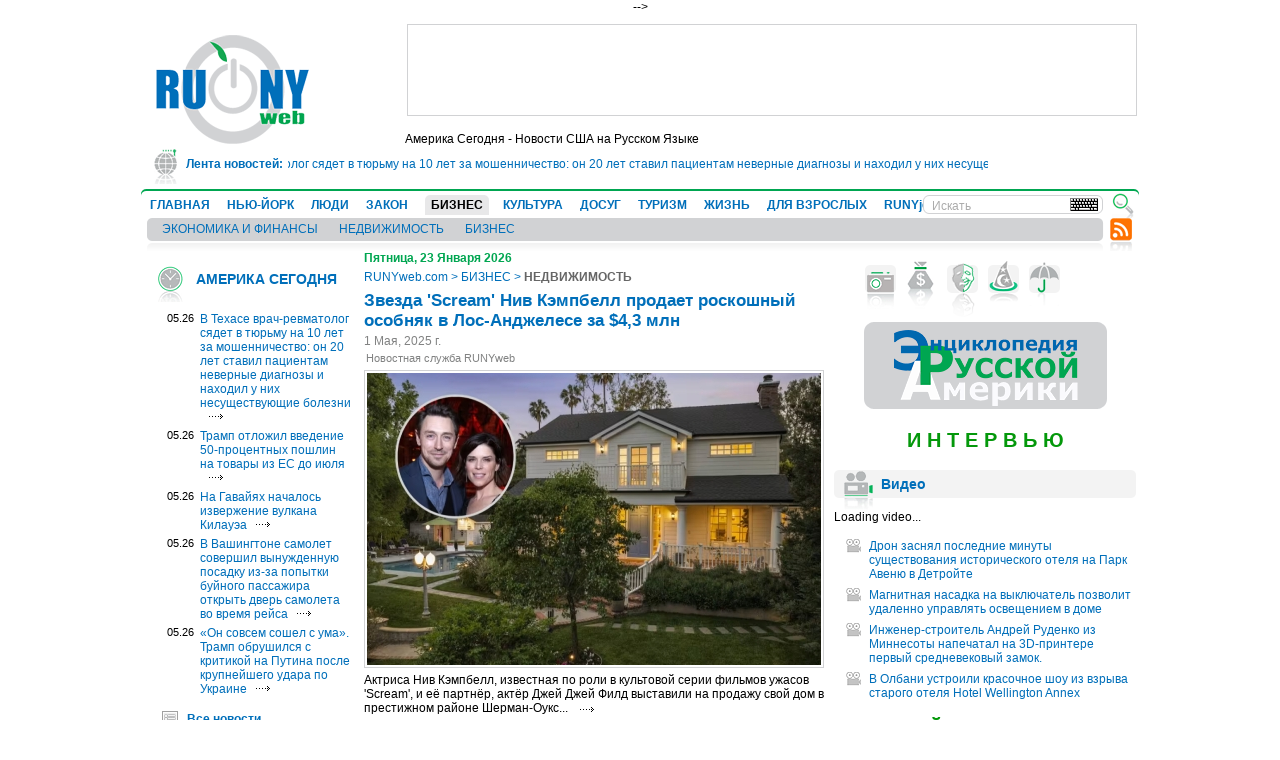

--- FILE ---
content_type: text/html; charset=windows-1251
request_url: http://www.runyweb.com/articles/business/real-estate/
body_size: 101535
content:
<!DOCTYPE html PUBLIC "-//W3C//DTD XHTML 1.0 Transitional//EN" "http://www.w3.org/TR/xhtml1/DTD/xhtml1-transitional.dtd">
<html xmlns="http://www.w3.org/1999/xhtml" lang="ru" xml:lang="ru" xmlns:fb="http://www.facebook.com/2008/fbml">
<head>
	<title>RUNYweb.com - Недвижимость в США</title>
	<meta http-equiv="Content-Type" content="text/html; charset=windows-1251" />
	<meta name="Keywords" content="недвижимость в Нью-Йорке, недвижимость в Манхеттене, недвижимость в США, рент, рент в Нью-Йорке, real estate, моргидж, mortgage, foreclosure, продажа недвижимости" />
	<meta name="Description" content="Обзор рынка недвижимости в США: купля-продажа, рент, моргиджи" />
  <meta name="alexaVerifyID" content="ok0gb2wiAgAazumTNJT1CS2OWnU" />
   <meta name="checking" content="runyweb.com" />
<!--  <meta name="google-site-verification" content="gt73WL1jqqWjpjSf5yXNUNAm6NbLnNNxTXz0mIlI434" />-->
<!--  <meta name="google-site-verification" content="wlTLzJdLKC7M58YfjlPW1izlIye4SSO1YQNWZ6wS6l0" />-->
 <meta name="google-site-verification" content="gt73WL1jqqWjpjSf5yXNUNAm6NbLnNNxTXz0mIlI434" /> 

    <link rel="icon" href="/favicon.ico" type="image/x-icon" />
  <link rel="shortcut icon" href="/favicon.ico" type="image/x-icon" />
  
<!-- 
  <link rel="stylesheet" type="text/css" href="/css/all.css" media="all" />
-->

  <link rel="stylesheet" type="text/css" href="/css/global.css" media="all" />
  <link rel="stylesheet" type="text/css" href="/css/user.css" media="all" />
  <link rel="stylesheet" type="text/css" href="/css/era.css" media="all" />
  <link rel="stylesheet" type="text/css" href="/css/qa.css" media="all" />
  <link rel="stylesheet" type="text/css" href="/css/votes.css" media="all" />
  <link rel="stylesheet" type="text/css" href="/css/extra.css" media="all" />
  
  <link rel="stylesheet" type="text/css" href="/css/colorbox.css" media="all" />
  
  <link rel="stylesheet" type="text/css" href="/css/jquery.rating.css" media="all" />
  <!--[if lt IE 7]><link href="/css/global_ie6.css" rel="stylesheet" type="text/css" /><![endif]-->
  <!--[if IE]><link href="/css/global_ie.css" rel="stylesheet" type="text/css" /><![endif]-->
    
  <script type="text/javascript" src="/js/vkboardc.js"></script>
  
  <script type="text/javascript" src="/js/change.js"></script>
  <script type="text/javascript" src="/js/jquery.min.js"></script>
  <script type="text/javascript" src="/js/jquery.cycle.all.min.js"></script>
  <script type="text/javascript" src="/js/jquery.quickpager.js"></script>
  <script type="text/javascript" src="/js/jquery.metadata.js"></script>
  <script type="text/javascript" src="/js/jquery.rating.js"></script>
  <script type="text/javascript" src="/js/jquery.center.js"></script>
  <script type="text/javascript" src="/js/jquery.form.js"></script>
  <script type="text/javascript" src="/js/jquery.scroller.js"></script>
  <script type="text/javascript" src="/js/jquery.uploadimage.js"></script>
  <script type="text/javascript" src="/js/jquery.lightbox.js"></script>
  <script type="text/javascript" src="/js/site.js"></script>
  <script type="text/javascript" src="/js/jquery-ui-1.8.4.custom.min.js"></script>
  <script type="text/javascript" src="/js/jquery.mousewheel-3.0.2.pack.js"></script>
  
  <script type="text/javascript" src="/js/jquery.colorbox-min.js"></script>
  
  <script type="text/javascript" src="/js/swfobject.2.2.js"></script>
   
  <!--  
  <script type="text/javascript" src="/js/jquery.fancybox-1.3.1.js"></script>
  <link rel="stylesheet" type="text/css" href="/css/jquery.fancybox-1.3.1.css" media="screen" />
	-->
	
	<!--  
  <link rel="stylesheet" href="style.css" />
  -->
  
<script type="text/javascript">
/* <![CDATA[ */

$(document).ready(function() {
	$("ul.paging").quickPager({
        pageSize: 10    });

});

var active=false;
var logedin=false;

  jQuery(window).bind("load", function() {

  	
  		
  	
//$('.star1').rating({
//readOnly: false,
//callback: function(value, link){
//  if (active) return;
//  active=true;
//  var html = $.ajax({
//      url: "/ajax/vote",
//      async: false,
//      data: ({
//              article: 0,
//              rating: value
//            })
//    }).responseText;
//  $('.star2').rating('select', parseInt(html)-1);
//  $('.star1').rating('select', parseInt(html)-1);
//  $('.star2').rating('disable');
//  $('.star1').rating('disable');
//  }
//});

//$('.star2').rating({
//readOnly: false,
//callback: function(value, link){
//  if (active) return;
//  active=true;
//  var html = $.ajax({
//      url: "/ajax/vote",
//      async: false,
//      data: ({
//              article: 0,
//              rating: value
//            })
//    }).responseText;
//  $('.star1').rating('select', parseInt(html)-1);
//  $('.star2').rating('select', parseInt(html)-1);
//  $('.star2').rating('disable');
//  $('.star1').rating('disable');
//}
//});

    });
/* ]]> */
  </script>

<script type="text/javascript">
    $(document).ready(function(){
        $('#lenta').crawlLine({
            speed:2,
            crawElement:'#scroller_container', // для примера div.move
            textElement:'p',
            hoverClass:'viewText'
        });
    });
</script>

</head>
<body>

<!--LiveInternet counter-->
<!-- <script type="text/javascript"><!-- -->
<!-- new Image().src = "//counter.yadro.ru/hit?r"+ -->
<!-- escape(document.referrer)+((typeof(screen)=="undefined")?"": -->
<!-- ";s"+screen.width+"*"+screen.height+"*"+(screen.colorDepth? -->
<!-- screen.colorDepth:screen.pixelDepth))+";u"+escape(document.URL)+ -->
<!-- ";h"+escape(document.title.substring(0,80))+ -->
<!-- ";"+Math.random();//--> -->
<!-- </script> -->
<!--/LiveInternet-->

<!--<div style="width: 100%; color: #5A5A5A; background: #D5D5D5; border-bottom: 1px solid #D1D2D4">САЙТ ПОСТРАДАЛ ОТ ХАКЕРСКОЙ АТАКИ И РАБОТАЕТ В ТЕСТОВОМ РЕЖИМЕ. ВОЗМОЖНЫ КАК ВИЗУАЛЬНЫЕ, ТАК И ФУНКЦИОНАЛЬНЫЕ ОШИБКИ И СЛОЖНОСТИ.</div>-->

<div id="global">
	<!-- header -->
	<div id="header">
    <div id="logo"><a href="/" title=""><img src="/img/logo.gif" alt="RU NY web" width="153" height="109" /></a></div>
      <div class="rkl">
  
    
    
      <script async src="https://pagead2.googlesyndication.com/pagead/js/adsbygoogle.js"></script>
<!-- RUNYweb 728x90 -->
<ins class="adsbygoogle"
     style="display:inline-block;width:728px;height:90px"
     data-ad-client="ca-pub-7341793421892767"
     data-ad-slot="0731851457"></ins>
<script>
     (adsbygoogle = window.adsbygoogle || []).push({});
</script>
    
  </div>
    <div class="slogan">
    	<h1>Америка Сегодня - Новости США на Русском Языке</h1>
    </div>
    
    <div id="lenta">
      <h3>Лента новостей:</h3>
      <div class="visible">
    <div id="scroller_container">
        <p id="scroller" style='font-weight: normal; white-space: nowrap; float:left; margin:0;'>
          <a href="/articles/usa-today/doctor-who-falsely-diagnosed-patients-in-118m-fraud-scheme.html" title="">В Техасе врач-ревматолог сядет в тюрьму на 10 лет за мошенничество: он 20 лет ставил пациентам неверные диагнозы и находил у них несуществующие болезни <span style="color:#0498fc;">&#9679;</span></a>
          <a href="/articles/usa-today/trump-delays-50-tariffs-on-eu-to-july-9.html" title="">Трамп отложил введение 50-процентных пошлин на товары из ЕС до июля <span style="color:#0498fc;">&#9679;</span></a>
          <a href="/articles/usa-today/lava-erupts-from-hawaiis-kilauea-volcano.html" title="">На Гавайях началось извержение вулкана Килауэа <span style="color:#0498fc;">&#9679;</span></a>
          <a href="/articles/usa-today/japanese-airline-passenger-tries-to-open-exit-doors-mid-air-flight-diverted.html" title="">В Вашингтоне самолет совершил вынужденную посадку из-за попытки буйного пассажира открыть дверь самолета во время рейса <span style="color:#0498fc;">&#9679;</span></a>
          <a href="/articles/usa-today/trump-says-hes-not-happy-with-putin-after-massive-ukraine-strike.html" title="">«Он совсем сошел с ума». Трамп обрушился с критикой на Путина после крупнейшего удара по Украине <span style="color:#0498fc;">&#9679;</span></a>
                  </p>
        </div>
      </div>
    </div>
    <!--  
    <div id="whether" style='position: absolute; top:100px; right: 155px;'><script type="text/javascript" src="http://cdn.widgetserver.com/syndication/subscriber/InsertWidget.js"></script><script type="text/javascript">if (WIDGETBOX) WIDGETBOX.renderWidget('ef6b98a0-4157-46e5-808b-ce15aa63d8e3');</script><noscript>Get the <a href="http://www.widgetbox.com/widget/weather2">Weather Widget</a> widget and many other <a href="http://www.widgetbox.com/">great free widgets</a> at <a href="http://www.widgetbox.com">Widgetbox</a>! Not seeing a widget? (<a href="http://docs.widgetbox.com/using-widgets/installing-widgets/why-cant-i-see-my-widget/">More info</a>)</noscript></div>    --> 
        
          
        <!-- Форма восстановления пароля пользователя сайта -->
    <div style="display:none">
    <div id="forgotPopup">
      <h2>Восстановление пароля</h2>
      <p id="forcomment">
        Восстановление пароля.
      </p>
      <form action="/forgot" method="post" id="forgot_form">
      
        <label for="emailLogin">Ваш email:</label>
        <input type="text" class="txt" name="emailLogin" id="emailLogin" />
        <div class="clear"><!-- --></div>
        
        <div class="btns">
          <div class="globalBtn">
            <div class="bg">
              <a onclick="if(forgot())$.colorbox.close(); return false;" href="#" title="">Сменить пароль</a>
            </div>
          </div>
          <p>
            или <a onclick="$.colorbox.close();return false;" href="#">отменить</a>
          </p>
        </div>
        
      </form>
    </div>
    </div>
    <script type="text/javascript">
    
    <!--
    function forgot()
    {
      if($("#emailLogin").val()=="")
      {
        alert("Укажите Ваш email.");
        return false;
      }
      else
      {
        $("#forgot_form").submit();
        return true;
      }
    }
    //-->
    
    </script>



    <!-- Форма авторизации пользователя сайта -->
    <div style="display:none">
    <div id="loginPopup">
      <h2>Войти</h2>
      <p id="forcomment">
        Для того чтобы иметь возможность добавить комментарий, нам необходимо вас опознать.
      </p>
      <form action="#">
      
        <label for="loginLogin">Логин:</label>
        <input type="text" class="txt" name="loginLogin" id="loginLogin" />
        <div class="clear"><!-- --></div>
        
        <label for="loginPwd">Пароль:</label>
        <input type="password" class="txt" name="loginPwd" id="loginPwd" />
        <div class="clear"><!-- --></div>
        
        <p>
        
          <a id="aforgotPopup" onclick="$('#aforgotPopup').colorbox({inline:true,href:'#forgotPopup'});" href="#">Забыли пароль?</a>
      	
        </p>
        <p>
        
          <a id="a2registerPopup" onclick="$('#a2registerPopup').colorbox({inline:true,href:'#registerPopup'});" href="#">Зарегистрируйтесь</a>, если вы еще не имеет аккаунта у нас.
      	
        </p>
        
        <div class="btns">
          <div class="globalBtn">
            <div class="bg">
            
              <a onclick="if(login()) { $.colorbox.close(); return false; }" href="#" title="">Войти</a>
          	
            </div>
          </div>
          <p>
            или <a onclick="$.colorbox.close();return false;" href="#">отменить</a>
          </p>
        </div>
        
      </form>
    </div>
    </div>

    
    <!-- форма регистрации пользователя -->
    <div style="display:none">
    <div id="registerPopup">
      <h2>Зарегистрироваться</h2>
      <p class="sign">Все поля обзательны для заполнения</p>
      
      <form action="/confirm-registration.html" name="register" method="post" enctype="multipart/form-data" onsubmit="try { var myValidator = validate_register; } catch(e) { return true; } return myValidator(this);" ><input type="hidden" name="activity" value="0" /><input type="hidden" name="date" value="2026-01-23" /><input type="hidden" name="engineformname" value="registerform" /><script type="text/javascript">//<![CDATA[
function stripHTML(html) {
return $('<div>'+html+'</div>').text();
}
function validate_register(frm) {
 var value = '';
 var errFlag = new Array();
 var _qfGroups = {};
 _qfMsg = '';
          value = frm.elements['regName'].value;
 if (value == '') {
 errFlag['regName'] = true;
 _qfMsg = _qfMsg + '\n - Поле '+stripHTML($('label[for=regName]').html())+' требуется обязательно';
}          value = frm.elements['regSurname'].value;
 if (value == '') {
 errFlag['regSurname'] = true;
 _qfMsg = _qfMsg + '\n - Поле '+stripHTML($('label[for=regSurname]').html())+' требуется обязательно';
}          value = frm.elements['regCity'].value;
 if (value == '') {
 errFlag['regCity'] = true;
 _qfMsg = _qfMsg + '\n - Поле '+stripHTML($('label[for=regCity]').html())+' требуется обязательно';
}    if (!regir()) return false;
      value = frm.elements['regLogin'].value;
 if (value == '') {
 errFlag['regLogin'] = true;
 _qfMsg = _qfMsg + '\n - Поле '+stripHTML($('label[for=regLogin]').html())+' требуется обязательно';
}          value = frm.elements['regPwd'].value;
 if (value == '') {
 errFlag['regPwd'] = true;
 _qfMsg = _qfMsg + '\n - Поле '+stripHTML($('label[for=regPwd]').html())+' требуется обязательно';
}           if (frm.elements['regPwdRe'].value!=frm.elements['regPwd'].value)
{
 errFlag['regPwdRe'] = true;
 _qfMsg = _qfMsg + '\n - Поле '+stripHTML($('label[for=regPwdRe]').html())+' не совпадает с полем '+stripHTML($('label[for=regPwd]').html());
}        value = frm.elements['regMail'].value;
 email = value.replace(/^\s+|\s+$/g, '');
 if (!(/^([a-z0-9_\-]+\.)*[a-z0-9_\-]+@([a-z0-9][a-z0-9\-]*[a-z0-9]\.)+[a-z]{2,4}$/i).test(email))
 {
   errFlag['regMail'] = true;
   _qfMsg = _qfMsg + '\n - Поле '+stripHTML($('label[for=regMail]').html())+' должно содержать корректный почтовый адрес';
 }
          value = frm.elements['zerozerozeroone'].value;
 if (value == '') {
 errFlag['zerozerozeroone'] = true;
 _qfMsg = _qfMsg + '\n - Поле '+stripHTML($('label[for=zerozerozeroone]').html())+' требуется обязательно';
}          value = frm.elements['agreebox'].checked;
 if (value != true) {
 errFlag['agreebox'] = true;
 _qfMsg = _qfMsg + '\n - Поле '+stripHTML($('label[for=agreebox]').html())+' должно быть отмечено';
} if (_qfMsg != '') {
 _qfMsg = 'Введена неверная информация.' + _qfMsg;
 _qfMsg = _qfMsg + '\nПожалуйста, исправьте данные в указанных полях ввода.';
 alert(_qfMsg);
 return false;
 }
 return true;
}
//]]></script>
        
        <input type="hidden" name="comment_text" id="comment_text" value="" />
        <input type="hidden" name="comment_page" id="comment_page" value="" />
        <input type="hidden" name="vote_select" id="vote_select" value="" />
        <input type="hidden" name="vote_page" id="vote_page" value="" />
        
        <label for="regName">Имя:</label>
        <input type="text" id="regName" name="regName" class="txt" />
        <div class="clear"><!-- --></div>
        
        <label for="regSurname">Фамилия:</label>
        <input type="text" id="regSurname" name="regSurname" class="txt" />
        <div class="clear"><!-- --></div>
        
        <label for="userGender">Пол:</label>
        <select name="userGender" id="userGender"><option value="0" selected="selected">Мужской</option><option value="1" >Женский</option></select>
        <div class="clear"><!-- --></div>
        
        <label for="userBirthDay">Дата рождения:</label>
        <select name="userBirthDay" id="userBirthDay" class="day"><option value="1" >1</option><option value="2" >2</option><option value="3" >3</option><option value="4" >4</option><option value="5" >5</option><option value="6" >6</option><option value="7" >7</option><option value="8" >8</option><option value="9" >9</option><option value="10" >10</option><option value="11" >11</option><option value="12" >12</option><option value="13" >13</option><option value="14" >14</option><option value="15" >15</option><option value="16" >16</option><option value="17" >17</option><option value="18" >18</option><option value="19" >19</option><option value="20" >20</option><option value="21" >21</option><option value="22" >22</option><option value="23" selected="selected">23</option><option value="24" >24</option><option value="25" >25</option><option value="26" >26</option><option value="27" >27</option><option value="28" >28</option><option value="29" >29</option><option value="30" >30</option><option value="31" >31</option></select>
        <select name="userBirthMonth" id="userBirthMonth" class="month"><option value="01" selected="selected">Январь</option><option value="02" >Февраль</option><option value="03" >Март</option><option value="04" >Апрель</option><option value="05" >Май</option><option value="06" >Июнь</option><option value="07" >Июль</option><option value="08" >Август</option><option value="09" >Сентябрь</option><option value="10" >Октябрь</option><option value="11" >Ноябрь</option><option value="12" >Декабрь</option></select>
        <select name="userBirthYear" id="userBirthYear" class="year"><option value="1920" >1920</option><option value="1921" >1921</option><option value="1922" >1922</option><option value="1923" >1923</option><option value="1924" >1924</option><option value="1925" >1925</option><option value="1926" >1926</option><option value="1927" >1927</option><option value="1928" >1928</option><option value="1929" >1929</option><option value="1930" >1930</option><option value="1931" >1931</option><option value="1932" >1932</option><option value="1933" >1933</option><option value="1934" >1934</option><option value="1935" >1935</option><option value="1936" >1936</option><option value="1937" >1937</option><option value="1938" >1938</option><option value="1939" >1939</option><option value="1940" >1940</option><option value="1941" >1941</option><option value="1942" >1942</option><option value="1943" >1943</option><option value="1944" >1944</option><option value="1945" >1945</option><option value="1946" >1946</option><option value="1947" >1947</option><option value="1948" >1948</option><option value="1949" >1949</option><option value="1950" >1950</option><option value="1951" >1951</option><option value="1952" >1952</option><option value="1953" >1953</option><option value="1954" >1954</option><option value="1955" >1955</option><option value="1956" >1956</option><option value="1957" >1957</option><option value="1958" >1958</option><option value="1959" >1959</option><option value="1960" >1960</option><option value="1961" >1961</option><option value="1962" >1962</option><option value="1963" >1963</option><option value="1964" >1964</option><option value="1965" >1965</option><option value="1966" >1966</option><option value="1967" >1967</option><option value="1968" >1968</option><option value="1969" >1969</option><option value="1970" >1970</option><option value="1971" >1971</option><option value="1972" >1972</option><option value="1973" >1973</option><option value="1974" >1974</option><option value="1975" >1975</option><option value="1976" >1976</option><option value="1977" >1977</option><option value="1978" >1978</option><option value="1979" >1979</option><option value="1980" >1980</option><option value="1981" >1981</option><option value="1982" >1982</option><option value="1983" >1983</option><option value="1984" >1984</option><option value="1985" >1985</option><option value="1986" >1986</option><option value="1987" >1987</option><option value="1988" >1988</option><option value="1989" >1989</option><option value="1990" >1990</option><option value="1991" >1991</option><option value="1992" >1992</option><option value="1993" >1993</option><option value="1994" >1994</option><option value="1995" >1995</option><option value="1996" >1996</option><option value="1997" >1997</option><option value="1998" >1998</option><option value="1999" >1999</option><option value="2000" >2000</option><option value="2001" >2001</option><option value="2002" >2002</option><option value="2003" >2003</option><option value="2004" >2004</option><option value="2005" >2005</option><option value="2006" >2006</option><option value="2007" >2007</option><option value="2008" >2008</option><option value="2009" >2009</option><option value="2010" >2010</option><option value="2011" >2011</option><option value="2012" >2012</option><option value="2013" >2013</option><option value="2014" >2014</option><option value="2015" >2015</option><option value="2016" >2016</option><option value="2017" >2017</option><option value="2018" >2018</option><option value="2019" >2019</option><option value="2020" >2020</option><option value="2021" >2021</option><option value="2022" >2022</option><option value="2023" >2023</option><option value="2024" >2024</option><option value="2025" >2025</option><option value="2026" selected="selected">2026</option></select>
        <div class="clear"><!-- --></div>
        
        <label for="regCity">Город:</label>
        <input type="text" id="regCity" name="regCity" class="txt" />
        <div class="clear"><!-- --></div>
        
        <label for="regCountry">Страна:</label>
        <select id="regCountry" name="regCountry"><option value="1" >США</option><option value="2" >Россия</option><option value="5" >Великобритания</option><option value="6" >Канада</option><option value="7" >Италия</option><option value="8" >Испания</option><option value="9" >Беларусь</option><option value="10" >Россия</option><option value="11" >Германия</option></select>
        <div class="clear"><!-- --></div>
        
        <label for="regState">Штат:</label>
        <select id="regState" name="regState"><option value="1" >Нью-Йорк</option><option value="2" >Нью-Джерси</option><option value="3" >Коннектикут</option><option value="4" >Айдахо</option><option value="5" >Айова</option><option value="6" >Алабама</option><option value="7" >Аляска</option><option value="8" >Аризона</option><option value="9" >Арканзас</option><option value="10" >Вайоминг</option><option value="11" >Вашингтон</option><option value="12" >Вермонт</option><option value="13" >Виргиния</option><option value="14" >Висконсин</option><option value="15" >Колорадо</option><option value="16" >Мэриленд</option><option value="17" >Пенсильвания</option><option value="18" >Гавайи</option><option value="19" >Небраска</option><option value="20" >Род-Айленд</option><option value="21" >Делавэр</option><option value="22" >Луизиана</option><option value="23" >Невада</option><option value="24" >Северная Дакота</option><option value="25" >Джорджия</option><option value="26" >Массачусетс</option><option value="27" >Нью-Гэмпшир</option><option value="28" >Северная Каролина </option><option value="29" >Западная Виргиния</option><option value="30" >Миннесота</option><option value="31" >Теннесси</option><option value="32" >Иллинойс</option><option value="33" >Миссисипи</option><option value="34" >Техас</option><option value="35" >Индиана</option><option value="36" >Миссури</option><option value="37" >Нью-Мексико</option><option value="38" >Флорида</option><option value="39" >Южная Дакота</option><option value="40" >Огайо</option><option value="41" >Мичиган</option><option value="42" >Калифорния</option><option value="43" >Канзас</option><option value="44" >Монтана</option><option value="45" >Оклахома</option><option value="46" >Южная Каролина</option><option value="47" >Юта</option><option value="48" >Орегон</option><option value="49" >Мэн</option><option value="50" >Кентукки</option></select>
        
        <div class="clearHr"><!-- --></div>
        
        <p class="note">Логин и пароль должны состоять из латинских символов, цифр, дефиса или подчеркивания.</p>
        <label for="regLogin">Логин:</label>
        <input type="text" id="regLogin" name="regLogin" class="txt" />
        <div class="clear"><!-- --></div>
        
        <label for="regPwd">Пароль:</label>
        <input type="password" id="regPwd" name="regPwd" class="txt" />
        <div class="clear"><!-- --></div>
        
        <label for="regPwdRe">Подтвердите пароль:</label>
        <input type="password" id="regPwdRe" name="regPwdRe" class="txt" />
        <div class="clear"><!-- --></div>
        
        <label for="regMail">E-mail адрес</label>
        <input type="text" id="regMail" name="regMail" class="txt" />
        <div class="clear"><!-- --></div>
        
        <div id="captcha">
          <img id="imgcaptcha" width="147" height="53" alt="" src="/captcha" />
          <input type="text" id="zerozerozeroone" name="zerozerozeroone" class="txt" />
          <label for="zerozerozeroone">Введите символы, изображенные на картинке в поле слева.</label>
          <a href="#" onclick="refresh_symbol();return false;" id="refreshsym" >обновить символы</a>
        </div>
        <script type="text/javascript">
        
        <!--
        function refresh_symbol()
        {
          //$("#imgcaptcha").hide();
        	$("#imgcaptcha").attr("display","none");
          $.ajax(
        		    {
                  url:"/php/new_captcha.php?new=1",
                  cache:false,
                  type: "GET",
                  success:function(x)
                  {
                    $("#imgcaptcha").attr("src","");
        		    	  $("#imgcaptcha").attr("src","/php/new_captcha.php?x="+Math.random()*10);
        		    	  //$("#imgcaptcha").show();
        		    	  $("#imgcaptcha").attr("display","");
                  }
                });
        }
        //-->
        
        </script>
        
        <div class="agree">
          <input type="checkbox" id="agreebox" name="agreebox" class="ch" />
          <label for="agreebox">Я согласен с <a target='_blank' href="/legal-terms.html">правилами пользования ресурсом</a></label>
        </div>
        
        <div class="btns">
          <div class="globalBtn">
            <div class="bg">
            
              <a onclick='if (document.register.onsubmit()) {document.register.submit();$.colorbox.close();} return false;' title="" href="#">Зарегистрироваться</a>
          	
            </div>
          </div>
          <p>
            или <a onclick="$.colorbox.close();return false;" href="#">отменить</a>
          </p>
        </div>
      
      </form>
      
    </div>
    </div>    

    <div id="login">
      Привет, Гость!<br />
      <a id="aloginPopup" onclick="$('#aloginPopup').colorbox({inline:true,href:'#loginPopup'});" href="#">Войти</a>
      <br />
      <a id="aregisterPopup" onclick="$('#aregisterPopup').colorbox({inline:true,href:'#registerPopup'});" href="#">Зарегистрироваться</a>
    </div>
            <div id="topNav">
      <div class="bg">
        <div class="bg">
          <ul id="fLevel">
            <li><a href="/" title="Главная">ГЛАВНАЯ</a></li>
              <li><a onmouseover="$('.sLevel0').css('display', 'none'); $('.sLevel'+$('#curmenu').val()).css('display', 'none'); $('#curmenu').val(1); $('.sLevel1').css('display', 'block');" href="/articles/city" title="НЬЮ-ЙОРК">НЬЮ-ЙОРК</a></li>
                <li><a onmouseover="$('.sLevel0').css('display', 'none'); $('.sLevel'+$('#curmenu').val()).css('display', 'none'); $('#curmenu').val(2); $('.sLevel2').css('display', 'block');" href="/articles/people" title="ЛЮДИ">ЛЮДИ</a></li>
                <li><a onmouseover="$('.sLevel0').css('display', 'none'); $('.sLevel'+$('#curmenu').val()).css('display', 'none'); $('#curmenu').val(3); $('.sLevel3').css('display', 'block');" href="/articles/law" title="ЗАКОН">ЗАКОН</a></li>
                <li class="current"><a onmouseover="$('.sLevel'+$('#curmenu').val()).css('display', 'none'); $('#curmenu').val(4); $('.sLevel4').css('display', 'block');" href="/articles/business" title="БИЗНЕС">БИЗНЕС</a></li>
                <li><a onmouseover="$('.sLevel0').css('display', 'none'); $('.sLevel'+$('#curmenu').val()).css('display', 'none'); $('#curmenu').val(5); $('.sLevel5').css('display', 'block');" href="/articles/culture" title="КУЛЬТУРА">КУЛЬТУРА</a></li>
                <li><a onmouseover="$('.sLevel0').css('display', 'none'); $('.sLevel'+$('#curmenu').val()).css('display', 'none'); $('#curmenu').val(6); $('.sLevel6').css('display', 'block');" href="/articles/leisure" title="ДОСУГ">ДОСУГ</a></li>
                <li><a onmouseover="$('.sLevel0').css('display', 'none'); $('.sLevel'+$('#curmenu').val()).css('display', 'none'); $('#curmenu').val(7); $('.sLevel7').css('display', 'block');" href="/articles/travel" title="ТУРИЗМ">ТУРИЗМ</a></li>
                <li><a onmouseover="$('.sLevel0').css('display', 'none'); $('.sLevel'+$('#curmenu').val()).css('display', 'none'); $('#curmenu').val(8); $('.sLevel8').css('display', 'block');" href="/articles/life" title="ЖИЗНЬ">ЖИЗНЬ</a></li>
                <li><a onmouseover="$('.sLevel0').css('display', 'none'); $('.sLevel'+$('#curmenu').val()).css('display', 'none'); $('#curmenu').val(25); $('.sLevel25').css('display', 'block');" href="/articles/adult-relationship" title="ДЛЯ ВЗРОСЛЫХ">ДЛЯ ВЗРОСЛЫХ</a></li>
                <li><a onmouseover="$('.sLevel0').css('display', 'none'); $('.sLevel'+$('#curmenu').val()).css('display', 'none'); $('#curmenu').val(72); $('.sLevel72').css('display', 'block');" href="/articles/runyjews" title="RUNYjews">RUNYjews</a></li>
                <li><a onmouseover="$('.sLevel0').css('display', 'none'); $('.sLevel'+$('#curmenu').val()).css('display', 'none'); $('#curmenu').val(101); $('.sLevel101').css('display', 'block');" href="/articles/ukraine-news" title="ВЕСТИ ИЗ УКРАИНЫ ">ВЕСТИ ИЗ УКРАИНЫ </a></li>
            </ul>
          <input type="hidden" name="curmenu" id="curmenu" value="0" />
          <ul id="sLevel" class='sLevel0'>
            <li><a href="/articles/business/economics" title="ЭКОНОМИКА И ФИНАНСЫ">ЭКОНОМИКА И ФИНАНСЫ</a></li>
            <li><a href="/articles/business/real-estate" title="НЕДВИЖИМОСТЬ">НЕДВИЖИМОСТЬ</a></li>
            <li><a href="/articles/business/business1" title="БИЗНЕС">БИЗНЕС</a></li>
          </ul>

          <ul class="sLevel2" id="sLevel" style="display:none" >
                <li><a href="/articles/people/star-life" title="">ИЗ ЖИЗНИ ЗНАМЕНИТОСТЕЙ</a></li>
                <li><a href="/articles/people/people1" title="">ЛЮДИ И СУДЬБЫ</a></li>
                <li><a href="/articles/people/obituaries" title="">НЕКРОЛОГИ</a></li>
                <li><a href="/articles/people/era-arhive" title="">ЭРА АРХИВ</a></li>
              </ul>
          <ul class="sLevel4" id="sLevel" style="display:none" >
                <li><a href="/articles/business/economics" title="">ЭКОНОМИКА И ФИНАНСЫ</a></li>
                <li><a href="/articles/business/real-estate" title="">НЕДВИЖИМОСТЬ</a></li>
                <li><a href="/articles/business/business1" title="">БИЗНЕС</a></li>
              </ul>
          <ul class="sLevel5" id="sLevel" style="display:none" >
                <li><a href="/articles/culture/music" title="">МУЗЫКА</a></li>
                <li><a href="/articles/culture/literature" title="">ЛИТЕРАТУРА И КНИГИ</a></li>
                <li><a href="/articles/culture/art" title="">АРТ</a></li>
                <li><a href="/articles/culture/theater" title="">ТЕАТР,ОПЕРА,БАЛЕТ</a></li>
                <li><a href="/articles/culture/cinema" title="">КИНО</a></li>
              </ul>
          <ul class="sLevel7" id="sLevel" style="display:none" >
                <li><a href="/articles/travel/traveler-notices" title="">ЗАПИСКИ ПУТЕШЕСТВЕННИКА</a></li>
                <li><a href="/articles/travel/around-the-world" title="">ВОКРУГ СВЕТА</a></li>
              </ul>
          <ul class="sLevel52" id="sLevel" style="display:none" >
                <li><a href="/articles/events/exhibits" title="">ВЫСТАВКИ </a></li>
                <li><a href="/articles/events/excursions" title="">ЭКСКУРСИИ</a></li>
                <li><a href="/articles/events/shows" title="">СПЕКТАКЛИ</a></li>
                <li><a href="/articles/events/concerts" title="">КОНЦЕРТЫ</a></li>
                <li><a href="/articles/events/night-life6" title="">ТУСОВКИ</a></li>
                <li><a href="/articles/events/festivals" title="">ФЕСТИВАЛИ</a></li>
                <li><a href="/articles/events/writers-and-poets" title="">ЛИТЕРАТУРНЫЕ ВСТРЕЧИ</a></li>
                <li><a href="/articles/events/movie-show" title="">КИНОПОКАЗЫ</a></li>
                <li><a href="/articles/events/sport-events" title="">СПОРТ</a></li>
                <li><a href="/articles/events/lecture-and-seminars" title="">ЛЕКЦИИ И СЕМИНАРЫ</a></li>
              </ul>
          <ul class="sLevel72" id="sLevel" style="display:none" >
                <li><a href="/articles/runyjews/jewish-histoty-and-traditions" title="">RUNYjews</a></li>
              </ul>
          <ul class="sLevel80" id="sLevel" style="display:none" >
                <li><a href="/articles/yellow-pages/stores" title="">МАГАЗИНЫ, ТОВАРЫ ДЛЯ ДОМА, ТОВАРЫ ДЛЯ ДЕТЕЙ</a></li>
                <li><a href="/articles/yellow-pages/real-estate-agencies" title="">АГЕНТСТВА НЕДВИЖИМОСТИ</a></li>
                <li><a href="/articles/yellow-pages/avtomobiliremont-avtomobileyavtostrahovki" title="">АВТОМОБИЛИ,РЕМОНТ АВТОМОБИЛЕЙ,АВТОСТРАХОВКИ</a></li>
                <li><a href="/articles/yellow-pages/lawyers-and-legal-services" title="">АДВОКАТЫ И ЮРИДИЧЕСКИЕ УСЛУГИ</a></li>
                <li><a href="/articles/yellow-pages/web-design-and-production" title="">ВЕБ-ДИЗАЙН И СОЗДАНИЕ ВЕБСАЙТОВ. ОБСЛУЖИВАНИЕ И РЕМОНТ КОМПЬЮТЕРОВ</a></li>
                <li><a href="/articles/yellow-pages/furniture-and-home" title="">МЕБЕЛЬ И ТОВАРЫ ДЛЯ ДОМА</a></li>
                <li><a href="/articles/yellow-pages/medicine-and-beauty" title="">МЕДИЦИНА И КОСМЕТОЛОГИЯ</a></li>
                <li><a href="/articles/yellow-pages/museums-galleries" title="">МУЗЕИ, ГАЛЕРЕИ</a></li>
                <li><a href="/articles/yellow-pages/funeral-homes-and-memorial-services" title="">ПОХОРОННЫЕ ДОМА И РИТУАЛЬНЫЕ УСЛУГИ</a></li>
                <li><a href="/articles/yellow-pages/clothes-clothes-accessories" title="">ОДЕЖДА, БЕЛЬЕ, АКСЕССУАРЫ</a></li>
                <li><a href="/articles/yellow-pages/advertising-agencies" title="">РЕКЛАМНЫЕ АГЕНТСТВА</a></li>
                <li><a href="/articles/yellow-pages/restaurants-bars-clubs" title="">РЕСТОРАНЫ, БАРЫ, КЛУБЫ</a></li>
                <li><a href="/articles/yellow-pages/tvradiopress" title="">ТВ, РАДИО, ПРЕССА</a></li>
                <li><a href="/articles/yellow-pages/travel-agencies-vises-tickets" title="">ТУРИСТИЧЕСКИЕ АГЕНТСТВА, ВИЗЫ, БИЛЕТЫ</a></li>
                <li><a href="/articles/yellow-pages/theatres-organizing-of-parties-creative-teams" title=""> ТЕАТРЫ, ОРГАНИЗАЦИЯ ТОРЖЕСТВ,ТВОРЧЕСКИЕ КОЛЛЕКТИВЫ</a></li>
                <li><a href="/articles/yellow-pages/finance-investment-tax" title="">ФИНАНСЫ, ИНВЕСТИЦИИ, НАЛОГИ</a></li>
                <li><a href="/articles/yellow-pages/photovideo-production" title="">ФОТО, ВИДЕО</a></li>
              </ul>
          <ul class="sLevel25" id="sLevel" style="display:none" >
                <li><a href="/articles/adult-relationship/relationship" title="">ПСИХОЛОГИЯ И ОТНОШЕНИЯ</a></li>
                <li><a href="/articles/adult-relationship/only-for-adults" title="">ТОЛЬКО ДЛЯ ВЗРОСЛЫХ</a></li>
              </ul>
          <ul class="sLevel1" id="sLevel" style="display:none" >
                <li><a href="/articles/city/ny-news" title="">NY НОВОСТИ</a></li>
                <li><a href="/articles/city/ny-incidents" title="">NY ПРОИСШЕСТВИЯ</a></li>
                <li><a href="/articles/city/ny-gossips" title="">NY СКАНДАЛЫ И СПЛЕТНИ</a></li>
                <li><a href="/articles/city/welcome-to-new-york" title="">WELCOME TO NEW YORK</a></li>
                <li><a href="/articles/city/city-landmarks" title="">NY ДОСТОПРИМЕЧАТЕЛЬНОСТИ </a></li>
                <li><a href="/articles/city/new-york-history" title="">NY ИСТОРИЯ</a></li>
              </ul>
          <ul class="sLevel6" id="sLevel" style="display:none" >
                <li><a href="/articles/leisure/family-leisure" title="">ДОСУГ СЕМЕЙНЫЙ</a></li>
                <li><a href="/articles/leisure/restaurants_bars_lounges" title="">РЕСТОРАНЫ</a></li>
                <li><a href="/articles/leisure/night-life" title="">НОЧНАЯ ЖИЗНЬ</a></li>
                <li><a href="/articles/leisure/tv-radio-press" title="">МЕДИАСФЕРА</a></li>
                <li><a href="/articles/leisure/sport" title="">О СПОРТЕ</a></li>
                <li><a href="/articles/leisure/interesting-things" title="">ЭТО ИНТЕРЕСНО</a></li>
                <li><a href="/articles/leisure/hobby" title="">ХОББИ</a></li>
                <li><a href="/articles/leisure/humor" title="">ЮМОР</a></li>
              </ul>
          <ul class="sLevel17" id="sLevel" style="display:none" >
                <li><a href="/articles//rastories" title="">РАссказы</a></li>
              </ul>
          <ul class="sLevel8" id="sLevel" style="display:none" >
                <li><a href="/articles/life/kids" title="">ДЕТИ</a></li>
                <li><a href="/articles/life/home" title="">ДОМ</a></li>
                <li><a href="/articles/life/fashion" title="">МОДА И СТИЛЬ</a></li>
                <li><a href="/articles/life/health" title="">КРАСОТА И ЗДОРОВЬЕ</a></li>
                <li><a href="/articles/life/auto" title="">АВТО</a></li>
                <li><a href="/articles/life/gadgets" title="">ИНТЕРНЕТ И ТЕХНОЛОГИИ</a></li>
                <li><a href="/articles/life/work-and-education" title="">ОБРАЗОВАНИЕ И РАБОТА</a></li>
                <li><a href="/articles/life/shopping" title="">ШОПИНГ</a></li>
                <li><a href="/articles/life/food" title="">ЕДА И НАПИТКИ</a></li>
              </ul>
          <ul class="sLevel3" id="sLevel" style="display:none" >
                <li><a href="/articles/law/american-law" title="">ЗАКОН И ПОРЯДОК</a></li>
                <li><a href="/articles/law/criminal" title="">КРИМИНАЛ</a></li>
              </ul>
          <ul class="sLevel101" id="sLevel" style="display:none" >
                <li><a href="/articles/ukraine-news/ukraine-news-video" title="">ВЕСТИ ИЗ УКРАИНЫ </a></li>
              </ul>

        </div>
      </div>
    </div>
    <div class="search">
      <form action="/search" method="POST">
        <div class="txt" style="position:relative;">
        	<input type="text" name="hsearchKey" id="hsearchKey" value="Искать" onfocus="if(trim(this.value)=='Искать') this.value=''" onblur="if(trim(this.value).length==0) this.value='Искать'" />
        	<img src="/img/keyboard.png" onClick="show_keyboard();" />
        	<div id="keyboard_container" class="keyboard_container" style="display:none;">
				<a href="javascript:void(0);" onClick="hide_keboard();">
					<img src="/img/close.png" />
				</a>
				<div id="keyboard" style=""></div>
			</div>
    	</div>
        <div class="btn">
        	<input type="image" src="/img/btnHsearch.gif" alt="Искать" name="hsearchGo" id="hsearchGo" />
    	</div>
      </form>
    </div>
    <div class="rss"><a href="/rss/articles/business/real-estate" title=""><!-- --></a></div>
	</div>
	<!-- header end -->	<!-- content -->
  <div id="content">
    <div id="lc">
				
			      <div id="amTodayPreview">
        <h2><a href="/articles/usa-today">АМЕРИКА СЕГОДНЯ</a></h2>
        <ul>
                    <li>
<!--            <span>01:11 PM</span>-->
            <span>05.26</span>
            <a href="/articles/usa-today/doctor-who-falsely-diagnosed-patients-in-118m-fraud-scheme.html">В Техасе врач-ревматолог сядет в тюрьму на 10 лет за мошенничество: он 20 лет ставил пациентам неверные диагнозы и находил у них несуществующие болезни</a><a href="/articles/usa-today/doctor-who-falsely-diagnosed-patients-in-118m-fraud-scheme.html" class="details">&nbsp;</a>
          </li>
                    <li>
<!--            <span>11:45 AM</span>-->
            <span>05.26</span>
            <a href="/articles/usa-today/trump-delays-50-tariffs-on-eu-to-july-9.html">Трамп отложил введение 50-процентных пошлин на товары из ЕС до июля</a><a href="/articles/usa-today/trump-delays-50-tariffs-on-eu-to-july-9.html" class="details">&nbsp;</a>
          </li>
                    <li>
<!--            <span>11:15 AM</span>-->
            <span>05.26</span>
            <a href="/articles/usa-today/lava-erupts-from-hawaiis-kilauea-volcano.html">На Гавайях началось извержение вулкана Килауэа</a><a href="/articles/usa-today/lava-erupts-from-hawaiis-kilauea-volcano.html" class="details">&nbsp;</a>
          </li>
                    <li>
<!--            <span>11:03 AM</span>-->
            <span>05.26</span>
            <a href="/articles/usa-today/japanese-airline-passenger-tries-to-open-exit-doors-mid-air-flight-diverted.html">В Вашингтоне самолет совершил вынужденную посадку из-за попытки буйного пассажира открыть дверь самолета во время рейса</a><a href="/articles/usa-today/japanese-airline-passenger-tries-to-open-exit-doors-mid-air-flight-diverted.html" class="details">&nbsp;</a>
          </li>
                    <li>
<!--            <span>10:56 AM</span>-->
            <span>05.26</span>
            <a href="/articles/usa-today/trump-says-hes-not-happy-with-putin-after-massive-ukraine-strike.html">«Он совсем сошел с ума». Трамп обрушился с критикой на Путина после крупнейшего удара по Украине</a><a href="/articles/usa-today/trump-says-hes-not-happy-with-putin-after-massive-ukraine-strike.html" class="details">&nbsp;</a>
          </li>
                  </ul>
        <div class="all"><a href="/articles/usa-today">Все новости</a></div>
      </div>
		
		
			
					
		    
    <div class="rkl">
    
          <!--вставляем изображения-->
      <a href="http://drtafler.com/" target='_blank' title="">
        <img src="/uploadfiles/image_b/466/Tafler200.jpg" alt="" width="200" height="300" />
      </a>
      
    
      
    </div>
  	    	      <div id="lcPreviews">
        <div class="item">
          <h2 style='background: url("/image/sections/10/--10americaToday.gif") no-repeat scroll left top transparent'><a href="/articles//usa-today">АМЕРИКА СЕГОДНЯ</a></h2>
          <p class="date">02.13.25</p>
                    <h3><a href="/articles/usa-today/texas-county-approves-holding-election-to-make-spacexs-starbase-its-own-city.html">В Техасе пройдет голосование по созданию города для сотрудников SpaceX</a></h3>
          <p>Власти техасского округа Кэмерон одобрили проведение местного референдума, который позволит людям, проживающим рядом с космодромом компании SpaceX Илона Маска, высказаться по вопросу официального создания нового города Старбейс... <a href="/articles/usa-today/texas-county-approves-holding-election-to-make-spacexs-starbase-its-own-city.html" class="details">&nbsp;</a></p>
<!--          <ul class="stat">-->
<!--            <li class="comments">0</li>-->
<!--            <li class="views">953</li>-->
<!--          </ul>-->
        </div>
        <div class="item">
          <h2 style='background: url("/image/sections/10/--10americaToday.gif") no-repeat scroll left top transparent'><a href="/articles//usa-today">АМЕРИКА СЕГОДНЯ</a></h2>
          <p class="date">01.10.25</p>
                    <h3><a href="/articles/usa-today/partner-of-russian-businessman-accused-of-violating-sanctions-may-also-be-in-violation.html">Во Флориде конфисковали недвижимость российского бизнесмена на $1,8 млн</a></h3>
          <p>В США завершены юридические процедуры по конфискации двух квартир в Майами, штат Флорида. Министерство юстиции США считает, что они принадлежали подсанкционному российскому бизнесмену Виктору Перевалову... <a href="/articles/usa-today/partner-of-russian-businessman-accused-of-violating-sanctions-may-also-be-in-violation.html" class="details">&nbsp;</a></p>
<!--          <ul class="stat">-->
<!--            <li class="comments">0</li>-->
<!--            <li class="views">1038</li>-->
<!--          </ul>-->
        </div>
        <div class="item">
          <h2 style='background: url("/image/sections/10/--10americaToday.gif") no-repeat scroll left top transparent'><a href="/articles//usa-today">АМЕРИКА СЕГОДНЯ</a></h2>
          <p class="date">11.27.24</p>
                    <h3><a href="/articles/usa-today/koi-nation-one-step-away-from-approval-of-casino-near-windsor.html">Проект строительства казино одним из коренных племен вызвал споры в Калифорнии</a></h3>
          <p>Народ кои, небольшое племя коренных американских народов, насчитывающее менее 100 человек, приближается к осуществлению проекта строительства казино стоимостью 600 миллионов долларов в округе Сонома в Калифорнии, в часе езды от Сан-Франциско... <a href="/articles/usa-today/koi-nation-one-step-away-from-approval-of-casino-near-windsor.html" class="details">&nbsp;</a></p>
<!--          <ul class="stat">-->
<!--            <li class="comments">0</li>-->
<!--            <li class="views">1096</li>-->
<!--          </ul>-->
        </div>
        <div class="item">
          <h2 style='background: url("/image/sections/10/--10americaToday.gif") no-repeat scroll left top transparent'><a href="/articles//usa-today">АМЕРИКА СЕГОДНЯ</a></h2>
          <p class="date">11. 3.24</p>
                    <h3><a href="/articles/usa-today/us-expands-oversight-of-real-estate-transactions-near-military-installations.html">Власти США расширяют надзор за сделками с недвижимостью вблизи военных объектов</a></h3>
          <p>Орган по контролю за иностранными инвестициями получит более широкие полномочия по проверке сделок вблизи около 60 военных объектов. Действия предпринимаются в период повышенного беспокойства по поводу покупки земли Китаем... <a href="/articles/usa-today/us-expands-oversight-of-real-estate-transactions-near-military-installations.html" class="details">&nbsp;</a></p>
<!--          <ul class="stat">-->
<!--            <li class="comments">0</li>-->
<!--            <li class="views">1056</li>-->
<!--          </ul>-->
        </div>
        <div class="item">
          <h2 style='background: url("/image/sections/18/--16izo.gif") no-repeat scroll left top transparent'><a href="/articles/culture/art">АРТ</a></h2>
          <p class="date">06.28.24</p>
          <p class="author">Автор: Элисон Коул</p>          <h3><a href="/articles/culture/art/isaiah-robertsons-house.html">Апокалипсис сегодня: как спасали дом нью-йоркского художника, ожидавшего второго пришествия</a></h3>
          <p>Самодеятельный художник Исайя Робертсон все свободное время посвящал украшению своего жилища образами и символами, навеянными Откровением Иоанна Богослова. Этот дом — главная достопримечательность города Ниагара-Фолс... <a href="/articles/culture/art/isaiah-robertsons-house.html" class="details">&nbsp;</a></p>
<!--          <ul class="stat">-->
<!--            <li class="comments">0</li>-->
<!--            <li class="views">1524</li>-->
<!--          </ul>-->
        </div>
        <div class="item">
          <h2 style='background: url("/image/sections/39/--49nyspletni.gif") no-repeat scroll left top transparent'><a href="/articles/city/ny-gossips">NY СКАНДАЛЫ И СПЛЕТНИ</a></h2>
          <p class="date">06. 1.24</p>
                    <h3><a href="/articles/city/ny-gossips/mayor-eric-adams-faces-fine-for-rats-at-his-brooklyn-property.html">Мэр Нью-Йорка получил очередной штраф за наличие крыс в принадлежащем ему доме</a></h3>
          <p>Мэр Нью-Йорка Эрик Адамс, который известен своей ненавистью к грызунам, в очередной раз был привлечен к ответственности за нашествие крыс в его собственности в Бруклине... <a href="/articles/city/ny-gossips/mayor-eric-adams-faces-fine-for-rats-at-his-brooklyn-property.html" class="details">&nbsp;</a></p>
<!--          <ul class="stat">-->
<!--            <li class="comments">0</li>-->
<!--            <li class="views">1733</li>-->
<!--          </ul>-->
        </div>
        <div class="item">
          <h2 style='background: url("/image/sections/10/--10americaToday.gif") no-repeat scroll left top transparent'><a href="/articles//usa-today">АМЕРИКА СЕГОДНЯ</a></h2>
          <p class="date">04.10.24</p>
                    <h3><a href="/articles/usa-today/entire-home-spotted-floating-across-san-francisco-bay.html">В Калифорнии двухэтажный дом отправили в сплав по заливу</a></h3>
          <p>Жители калифорнийского побережья заметили сплавляющийся по заливу Сан-Франциско двухэтажный дом. Cтроение не дрейфовало, а буксировалось небольшой лодкой с яхтенного причала... <a href="/articles/usa-today/entire-home-spotted-floating-across-san-francisco-bay.html" class="details">&nbsp;</a></p>
<!--          <ul class="stat">-->
<!--            <li class="comments">0</li>-->
<!--            <li class="views">1672</li>-->
<!--          </ul>-->
        </div>
        <div class="item">
          <h2 style='background: url("/image/sections/18/--16izo.gif") no-repeat scroll left top transparent'><a href="/articles/culture/art">АРТ</a></h2>
          <p class="date">03.12.24</p>
                    <h3><a href="/articles/culture/art/the-san-francisco-art-institute-and-its-prized-diego-rivera-mural-have-been-sold.html">Вдова Стива Джобса купила Художественный институт Сан-Франциско с фреской Диего Риверы</a></h3>
          <p>Группа инвесторов во главе с Лорен Пауэлл Джобс риобрела площади исторического Художественного института Сан-Франциско вместе с находящейся в нем фреской Диего Риверы...



 <a href="/articles/culture/art/the-san-francisco-art-institute-and-its-prized-diego-rivera-mural-have-been-sold.html" class="details">&nbsp;</a></p>
<!--          <ul class="stat">-->
<!--            <li class="comments">0</li>-->
<!--            <li class="views">2030</li>-->
<!--          </ul>-->
        </div>
        <div class="item">
          <h2 style='background: url("/image/sections/10/--10americaToday.gif") no-repeat scroll left top transparent'><a href="/articles//usa-today">АМЕРИКА СЕГОДНЯ</a></h2>
          <p class="date">02.15.24</p>
                    <h3><a href="/articles/usa-today/massive-landslide-on-coastal-bluff-leaves-southern-california-mansion-on-the-edge-of-a-cliff.html">В Калифорнии роскошные особняки зависли на краю пропасти из-за оползня</a></h3>
          <p>В Калифорнии несколько роскошных особняков зависли на краю пропасти из-за мощного оползня. Речь идет о домах, расположенных в городе Дана-Пойнт на юге штата, общая стоимость которых составляет около 40 миллионов долларов... <a href="/articles/usa-today/massive-landslide-on-coastal-bluff-leaves-southern-california-mansion-on-the-edge-of-a-cliff.html" class="details">&nbsp;</a></p>
<!--          <ul class="stat">-->
<!--            <li class="comments">0</li>-->
<!--            <li class="views">1864</li>-->
<!--          </ul>-->
        </div>
        <div class="item">
          <h2 style='background: url("/image/sections/40/--45progylki.gif") no-repeat scroll left top transparent'><a href="/articles/city/city-landmarks">NY ДОСТОПРИМЕЧАТЕЛЬНОСТИ </a></h2>
          <p class="date">01.27.24</p>
                    <h3><a href="/articles/city/city-landmarks/trump-tower-birth-heyday-and-difficult-times.html">Трамп-тауэр: рождение, расцвет и непростые времена</a></h3>
          <p>Трамп-тауэр — нью-йоркский небоскреб, который остается символом успеха и славы Дональда Трампа, возвышается в центре «Большого яблока» уже 40 лет. Окна небоскреба смотрят на Центральный парк Манхэттена и на Пятую авеню... <a href="/articles/city/city-landmarks/trump-tower-birth-heyday-and-difficult-times.html" class="details">&nbsp;</a></p>
<!--          <ul class="stat">-->
<!--            <li class="comments">85</li>-->
<!--            <li class="views">2469</li>-->
<!--          </ul>-->
        </div>
      </div>
	      <div id="voting">
        <h2>Опросы</h2>
        <ul>
<!--          <li><a href="/votes/results/.html">Результаты</a></li>-->
          <li><a href="/votes/.html">Результаты</a></li>
          <li><a href="/votes">Все опросы</a></li>
        </ul>
        </form>
      </div>
</div>    <div id="cc">
            <div class="todayDate">Пятница, 23 Января 2026</div>
          <div id="pagePath">
                        <a href="/ru">RUNYweb.com</a> &gt;
                                <a href="/ru/articles/business">БИЗНЕС</a> &gt;
                                <strong>НЕДВИЖИМОСТЬ</strong>
                  </div>
       <div class="topAnons">
        <h3><a href="/articles/business/real-estate/scream-star-neve-campbell-puts-killer-home-up-for-sale.html">Звезда 'Scream' Нив Кэмпбелл продает роскошный особняк в Лос-Анджелесе за $4,3 млн</a></h3>
        <p class="date">1 Мая, 2025 г.</p>
        <p class="author">Новостная служба RUNYweb</p>
                  <div class="image">
            <a href="/articles/business/real-estate/scream-star-neve-campbell-puts-killer-home-up-for-sale.html">
              <img src="/images/articles/34098/454-292-Neve Campbell house.jpg" alt="" title="" width="454" height="292" />
            </a>
          </div>
                <p>Актриса Нив Кэмпбелл, известная по роли в культовой серии фильмов ужасов 'Scream', и её партнёр, актёр Джей Джей Филд выставили на продажу свой дом в престижном районе Шерман-Оукс... <a href="/articles/business/real-estate/scream-star-neve-campbell-puts-killer-home-up-for-sale.html" class="details">&nbsp;</a></p>
        <ul class="stat">
          <li class="comments">0</li>
          <li class="views">7139</li>
        </ul>
      </div>

            <div class="previews">

                                                                                                                
   
           <div class="item">
          <h2 ><a href="/articles/business/real-estate/cape-cod-house-taylor-swift-owned-when-she-dated-rfk-jrs-son-on-the-market.html">Исторический дом на Кейп-Коде, принадлежавший Тейлор Свифт, выставлен на продажу за рекордные $15 миллионов</a></h2>
          <p class="date">04.28.25 <a href="/articles/business/real-estate"><strong>НЕДВИЖИМОСТЬ</strong></a></p>
          <p class="author">Автор: Новостная служба RUNYweb</p>                      <div class="image"><a href="/articles/business/real-estate/cape-cod-house-taylor-swift-owned-when-she-dated-rfk-jrs-son-on-the-market.html">
              <img src="/images/articles/34097/155-99-Cape Cod House Taylor Swift Owned.jpg" alt="" title="" width="155" height="99" />
              </a>
            </div>
                    <div class="desc">
            <p>На престижном побережье Хайаннис-Порт, штат Массачусетс, выставлен на продажу исторический дом 1920-х годов постройки, некогда принадлежавший поп-звезде Тейлор Свифт. Нынешние владельцы приобрели дом в 2013 году... <a href="/articles/business/real-estate/cape-cod-house-taylor-swift-owned-when-she-dated-rfk-jrs-son-on-the-market.html" class="details">&nbsp;</a></p>
<!--            <ul class="stat">-->
<!--              <li class="comments">0</li>-->
<!--              <li class="views">2009</li>-->
<!--            </ul>-->
          </div>
          <div class="clear"><!-- --></div>
        </div>
   
                                                                                                                
   
           <div class="item">
          <h2 ><a href="/articles/business/real-estate/supermodel-irina-shayk-sells-west-village-condo.html">Ирина Шейк продала квартиру в Нью-Йорке за $3,25 млн</a></h2>
          <p class="date">04.24.25 <a href="/articles/business/real-estate"><strong>НЕДВИЖИМОСТЬ</strong></a></p>
                                <div class="image"><a href="/articles/business/real-estate/supermodel-irina-shayk-sells-west-village-condo.html">
              <img src="/images/articles/34081/155-99-Irina Shayk condo.jpg" alt="" title="" width="155" height="99" />
              </a>
            </div>
                    <div class="desc">
            <p>Cупермодель Ирина Шейк продала квартиру в Нью-Йорке за $3,25 млн. Внутри жилья площадью почти 2,462 кв. футов две спальни и три ванные комнаты. Интерьер отличается высокими потолками, паркетным покрытием из дуба и широкими окнами... <a href="/articles/business/real-estate/supermodel-irina-shayk-sells-west-village-condo.html" class="details">&nbsp;</a></p>
<!--            <ul class="stat">-->
<!--              <li class="comments">0</li>-->
<!--              <li class="views">2050</li>-->
<!--            </ul>-->
          </div>
          <div class="clear"><!-- --></div>
        </div>
   
                                                                                                                
   
           <div class="item">
          <h2 ><a href="/articles/business/real-estate/jeff-bezoss-beverly-hills-neighbor-puts-sleek-mansion-up-for-sale.html">Дом Беверли-Хиллз по соседству с Безосом выставили на продажу в Беверли-Хиллз за $19,8 млн</a></h2>
          <p class="date">04.23.25 <a href="/articles/business/real-estate"><strong>НЕДВИЖИМОСТЬ</strong></a></p>
                                <div class="image"><a href="/articles/business/real-estate/jeff-bezoss-beverly-hills-neighbor-puts-sleek-mansion-up-for-sale.html">
              <img src="/images/articles/34074/155-99-Mansion near Bezos.jpg" alt="" title="" width="155" height="99" />
              </a>
            </div>
                    <div class="desc">
            <p>В Беверли-Хиллз, штат Калифорния, выставили на продажу дом по соседству с поместьем основателя Amazon Джеффа Безоса. Недвижимость обойдется в 19,8 миллиона долларов... <a href="/articles/business/real-estate/jeff-bezoss-beverly-hills-neighbor-puts-sleek-mansion-up-for-sale.html" class="details">&nbsp;</a></p>
<!--            <ul class="stat">-->
<!--              <li class="comments">0</li>-->
<!--              <li class="views">1750</li>-->
<!--            </ul>-->
          </div>
          <div class="clear"><!-- --></div>
        </div>
   
                            <div class="rkl">
    
            
            
                      <script async src="https://pagead2.googlesyndication.com/pagead/js/adsbygoogle.js"></script>
<!-- RUNYweb 468 -->
<ins class="adsbygoogle"
     style="display:inline-block;width:468px;height:60px"
     data-ad-client="ca-pub-7341793421892767"
     data-ad-slot="2107785634"></ins>
<script>
     (adsbygoogle = window.adsbygoogle || []).push({});
</script>

            
          </div>
                                                                                                      
   
           <div class="item">
          <h2 ><a href="/articles/business/real-estate/wealthy-buyers-are-backing-out-of-multimillion-dollar-home-deals.html">В США многомиллионные сделки с недвижимостью сорвались из-за пошлин</a></h2>
          <p class="date">04.13.25 <a href="/articles/business/real-estate"><strong>НЕДВИЖИМОСТЬ</strong></a></p>
                                <div class="image"><a href="/articles/business/real-estate/wealthy-buyers-are-backing-out-of-multimillion-dollar-home-deals.html">
              <img src="/images/articles/34015/155-99-10 mil coop.jpg" alt="" title="" width="155" height="99" />
              </a>
            </div>
                    <div class="desc">
            <p>Торговая война президента Трампа и неопределенность на фондовом рынке негативно сказались на некогда стабильном рынке элитного жилья в США. Покупатели все чаще отказываются от многомилионных сделок... <a href="/articles/business/real-estate/wealthy-buyers-are-backing-out-of-multimillion-dollar-home-deals.html" class="details">&nbsp;</a></p>
<!--            <ul class="stat">-->
<!--              <li class="comments">0</li>-->
<!--              <li class="views">1035</li>-->
<!--            </ul>-->
          </div>
          <div class="clear"><!-- --></div>
        </div>
   
                                                                                                                
   
           <div class="item">
          <h2 ><a href="/articles/business/real-estate/mark-zuckerberg-identified-as-the-buyer-of-a-23m-dc-mansion-located-minutes-from-the-white-house.html">Марк Цукерберг за $23 млн купил особняк в Вашингтоне рядом с Белым домом</a></h2>
          <p class="date">04.04.25 <a href="/articles/business/real-estate"><strong>НЕДВИЖИМОСТЬ</strong></a></p>
                                <div class="image"><a href="/articles/business/real-estate/mark-zuckerberg-identified-as-the-buyer-of-a-23m-dc-mansion-located-minutes-from-the-white-house.html">
              <img src="/images/articles/33957/155-99-Mark Zuckerberg mansion Washington (1).jpg" alt="" title="" width="155" height="99" />
              </a>
            </div>
                    <div class="desc">
            <p>Медиамагнат Марк Цукерберг за $23 млн купил особняк в престижном районе Вудленд-Нормастоун в Вашингтоне. В нем всего 160 домов, причем почти каждый седьмой из них занимают посольства... <a href="/articles/business/real-estate/mark-zuckerberg-identified-as-the-buyer-of-a-23m-dc-mansion-located-minutes-from-the-white-house.html" class="details">&nbsp;</a></p>
<!--            <ul class="stat">-->
<!--              <li class="comments">0</li>-->
<!--              <li class="views">939</li>-->
<!--            </ul>-->
          </div>
          <div class="clear"><!-- --></div>
        </div>
   
                                          <div class="rkl">
    
            
            
                      <script async src="https://pagead2.googlesyndication.com/pagead/js/adsbygoogle.js"></script>
<!-- RUNYweb 468 -->
<ins class="adsbygoogle"
     style="display:inline-block;width:468px;height:60px"
     data-ad-client="ca-pub-7341793421892767"
     data-ad-slot="2107785634"></ins>
<script>
     (adsbygoogle = window.adsbygoogle || []).push({});
</script>

            
          </div>
                                                                                        
   
           <div class="item">
          <h2 ><a href="/articles/business/real-estate/hud-ends-fha-mortgages-for-illegal-immigrants-should-benefit-americans-who-play-by-the-rules.html">Нелегальным мигрантам запретили получать льготные мортгиджи за счет налогоплательщиков</a></h2>
          <p class="date">03.29.25 <a href="/articles/business/real-estate"><strong>НЕДВИЖИМОСТЬ</strong></a></p>
                                <div class="image"><a href="/articles/business/real-estate/hud-ends-fha-mortgages-for-illegal-immigrants-should-benefit-americans-who-play-by-the-rules.html">
              <img src="/images/articles/33923/155-99-FHA LOAN.jpg" alt="" title="" width="155" height="99" />
              </a>
            </div>
                    <div class="desc">
            <p>Администрация Трампа объявила о новом правиле, которое запрещает нелегальным мигрантам и лицам без постоянного резидентства получать ипотечные кредиты, субсидируемые налогоплательщиками FHA... <a href="/articles/business/real-estate/hud-ends-fha-mortgages-for-illegal-immigrants-should-benefit-americans-who-play-by-the-rules.html" class="details">&nbsp;</a></p>
<!--            <ul class="stat">-->
<!--              <li class="comments">0</li>-->
<!--              <li class="views">1054</li>-->
<!--            </ul>-->
          </div>
          <div class="clear"><!-- --></div>
        </div>
   
                                                                                                                
   
           <div class="item">
          <h2 ><a href="/articles/business/real-estate/this-59-million-home-for-sale-in-california-features-a-shark-tank.html">В Калифорнии за $59 млн продают особняк с аквариумом для акул</a></h2>
          <p class="date">03.22.25 <a href="/articles/business/real-estate"><strong>НЕДВИЖИМОСТЬ</strong></a></p>
                                <div class="image"><a href="/articles/business/real-estate/this-59-million-home-for-sale-in-california-features-a-shark-tank.html">
              <img src="/images/articles/33879/155-99-Shark mansion (1).jpg" alt="" title="" width="155" height="99" />
              </a>
            </div>
                    <div class="desc">
            <p>Экстравагантный особняк в Палм-Дезерт в Калифорнии с собственным аквариумом для акул, расположенный на высоте около тысячи футов над поверхностью пустыни, был выставлен на продажу за 59 миллионов долларов... <a href="/articles/business/real-estate/this-59-million-home-for-sale-in-california-features-a-shark-tank.html" class="details">&nbsp;</a></p>
<!--            <ul class="stat">-->
<!--              <li class="comments">0</li>-->
<!--              <li class="views">922</li>-->
<!--            </ul>-->
          </div>
          <div class="clear"><!-- --></div>
        </div>
   
                                                        <div class="rkl">
    
            
            
                      <script type="text/javascript"><!--
google_ad_client = "ca-pub-7341793421892767";
/* 468x60 banner */
google_ad_slot = "2107785634";
google_ad_width = 468;
google_ad_height = 60;
//-->
</script>
<script type="text/javascript"
src="http://pagead2.googlesyndication.com/pagead/show_ads.js">
</script>
            
          </div>
                                                                          
   
           <div class="item">
          <h2 ><a href="/articles/business/real-estate/michael-jordans-former-chicago-area-mansion-lists-for-march-madness-at-230k-per-month.html">Бывший особняк Майкла Джордана в пригороде Чикаго сдается за $230 тысяч в месяц</a></h2>
          <p class="date">02.17.25 <a href="/articles/business/real-estate"><strong>НЕДВИЖИМОСТЬ</strong></a></p>
                                <div class="image"><a href="/articles/business/real-estate/michael-jordans-former-chicago-area-mansion-lists-for-march-madness-at-230k-per-month.html">
              <img src="/images/articles/33725/155-99-Michael Jordan mansion.jpg" alt="" title="" width="155" height="99" />
              </a>
            </div>
                    <div class="desc">
            <p>Партнер американской инвесткомпании HAN Capital Джон Купер, купивший за $9,5 млн особняк баскетболиста Майкла Джордана в пригороде Чикаго, сдает объект в аренду за $230 тысяч в месяц... <a href="/articles/business/real-estate/michael-jordans-former-chicago-area-mansion-lists-for-march-madness-at-230k-per-month.html" class="details">&nbsp;</a></p>
<!--            <ul class="stat">-->
<!--              <li class="comments">0</li>-->
<!--              <li class="views">1365</li>-->
<!--            </ul>-->
          </div>
          <div class="clear"><!-- --></div>
        </div>
   
                                                                                                                
   
           <div class="item">
          <h2 ><a href="/articles/business/real-estate/inside-300m-doomsday-bunker-the-rich-will-retreat-if-ww3-breaks-out.html">Недалеко от столицы США построят бункер за $300 млн для богатых на случай ядерной войны</a></h2>
          <p class="date">01.25.25 <a href="/articles/business/real-estate"><strong>НЕДВИЖИМОСТЬ</strong></a></p>
                                <div class="image"><a href="/articles/business/real-estate/inside-300m-doomsday-bunker-the-rich-will-retreat-if-ww3-breaks-out.html">
              <img src="/images/articles/33637/155-99-doomsday bunker.jpg" alt="" title="" width="155" height="99" />
              </a>
            </div>
                    <div class="desc">
            <p>Недалеко от Вашингтона решили построить подземный бункер стоимостью $300 млн для 625 богатейших людей мира. В нем будут бассейны, боулинг, стена для скалолазания, матрасы «с эффектом памяти» и рестораны... <a href="/articles/business/real-estate/inside-300m-doomsday-bunker-the-rich-will-retreat-if-ww3-breaks-out.html" class="details">&nbsp;</a></p>
<!--            <ul class="stat">-->
<!--              <li class="comments">0</li>-->
<!--              <li class="views">1381</li>-->
<!--            </ul>-->
          </div>
          <div class="clear"><!-- --></div>
        </div>
   
                                                                      <div class="rkl">
    
            
            
                      <script async src="https://pagead2.googlesyndication.com/pagead/js/adsbygoogle.js"></script>
<!-- RUNYweb 468 -->
<ins class="adsbygoogle"
     style="display:inline-block;width:468px;height:60px"
     data-ad-client="ca-pub-7341793421892767"
     data-ad-slot="2107785634"></ins>
<script>
     (adsbygoogle = window.adsbygoogle || []).push({});
</script>

            
          </div>
                                                            
   
           <div class="item">
          <h2 ><a href="/articles/business/real-estate/home-alone-mansion-sells-for-55m.html">Особняк из фильма 'Home Alone' продали за $5,5 млн</a></h2>
          <p class="date">01.17.25 <a href="/articles/business/real-estate"><strong>НЕДВИЖИМОСТЬ</strong></a></p>
                                <div class="image"><a href="/articles/business/real-estate/home-alone-mansion-sells-for-55m.html">
              <img src="/images/articles/33571/155-99-Home Alone house.jpg" alt="" title="" width="155" height="99" />
              </a>
            </div>
                    <div class="desc">
            <p>Особняк из фильма 'Home Alone' в штате Иллинойс продали за $5,5 млн. Бывшие владельцы сделали там ремонт, сохранив ставший известным внешний фасад. В 2012 году они приобрели этот дом за $1,5 млн... <a href="/articles/business/real-estate/home-alone-mansion-sells-for-55m.html" class="details">&nbsp;</a></p>
<!--            <ul class="stat">-->
<!--              <li class="comments">0</li>-->
<!--              <li class="views">942</li>-->
<!--            </ul>-->
          </div>
          <div class="clear"><!-- --></div>
        </div>
   
                                                                                                                
   
           <div class="item">
          <h2 ><a href="/articles/business/real-estate/125m-succession-mansion-destroyed-in-la-wildfires.html">Пожар уничтожил особняк из сериала 'Succession' стоимостью $125 млн</a></h2>
          <p class="date">01.12.25 <a href="/articles/business/real-estate"><strong>НЕДВИЖИМОСТЬ</strong></a></p>
                                <div class="image"><a href="/articles/business/real-estate/125m-succession-mansion-destroyed-in-la-wildfires.html">
              <img src="/images/articles/33546/155-99-Succession house.jpg" alt="" title="" width="155" height="99" />
              </a>
            </div>
                    <div class="desc">
            <p>"Самый дорогой дом" в фешенебельном районе Пасифик-Палисейдс был уничтожен в результате лесных пожаров в Лос-Анджелесе. Особняк с 18 спальнями, из которого открывался потрясающий вид на Тихий океан, стоил $125 миллионов... <a href="/articles/business/real-estate/125m-succession-mansion-destroyed-in-la-wildfires.html" class="details">&nbsp;</a></p>
<!--            <ul class="stat">-->
<!--              <li class="comments">0</li>-->
<!--              <li class="views">1451</li>-->
<!--            </ul>-->
          </div>
          <div class="clear"><!-- --></div>
        </div>
   
                                                                                                  <div class="rkl">
    
            
            
                      <script async src="https://pagead2.googlesyndication.com/pagead/js/adsbygoogle.js"></script>
<!-- RUNYweb 468 -->
<ins class="adsbygoogle"
     style="display:inline-block;width:468px;height:60px"
     data-ad-client="ca-pub-7341793421892767"
     data-ad-slot="2107785634"></ins>
<script>
     (adsbygoogle = window.adsbygoogle || []).push({});
</script>

            
          </div>
                                
   
           <div class="item">
          <h2 ><a href="/articles/business/real-estate/hunter-bidens-malibu-home-burned-to-the-ground-by-la-fire.html">Дом Хантера Байдена в Малибу сгорел дотла при пожаре в Калифорнии</a></h2>
          <p class="date">01.09.25 <a href="/articles/business/real-estate"><strong>НЕДВИЖИМОСТЬ</strong></a></p>
                                <div class="image"><a href="/articles/business/real-estate/hunter-bidens-malibu-home-burned-to-the-ground-by-la-fire.html">
              <img src="/images/articles/33522/155-99-Hunter Biden house (1).jpg" alt="" title="" width="155" height="99" />
              </a>
            </div>
                    <div class="desc">
            <p>Дом сына действующего президента США Джо Байдена Хантера в Малибу сгорел из-за лесных пожаров. 54-летний Хантер Байден и его жена Мелисса Коэн арендовали дом стоимостью $4 млн за $15,8 тыс. в месяц... <a href="/articles/business/real-estate/hunter-bidens-malibu-home-burned-to-the-ground-by-la-fire.html" class="details">&nbsp;</a></p>
<!--            <ul class="stat">-->
<!--              <li class="comments">0</li>-->
<!--              <li class="views">1393</li>-->
<!--            </ul>-->
          </div>
          <div class="clear"><!-- --></div>
        </div>
   
                                                                                                                
   
           <div class="item">
          <h2 ><a href="/articles/business/real-estate/adam-brody-leighton-meester-mandy-moore-billy-crystal-paris-hilton.html">Несколько голливудских звезд потеряли дома при пожаре в Калифорнии</a></h2>
          <p class="date">01.09.25 <a href="/articles/business/real-estate"><strong>НЕДВИЖИМОСТЬ</strong></a></p>
                                <div class="image"><a href="/articles/business/real-estate/adam-brody-leighton-meester-mandy-moore-billy-crystal-paris-hilton.html">
              <img src="/images/articles/33520/155-99-California fire.jpg" alt="" title="" width="155" height="99" />
              </a>
            </div>
                    <div class="desc">
            <p>Мэнди Мур, Дайан Уоррен и Джеймс Вудс рассказали о потере своего жилья в престижнейшем районе Лос-Анджелеса. Свои дома тажкже потеряли актеры Дайан Уоррен, Джейми Ли Кертис, Кэмерон Матисон,  Адама Броди и Анна Фэрис... <a href="/articles/business/real-estate/adam-brody-leighton-meester-mandy-moore-billy-crystal-paris-hilton.html" class="details">&nbsp;</a></p>
<!--            <ul class="stat">-->
<!--              <li class="comments">0</li>-->
<!--              <li class="views">1138</li>-->
<!--            </ul>-->
          </div>
          <div class="clear"><!-- --></div>
        </div>
   
                                                                                    <div class="rkl">
    
            
            
                      <script async src="https://pagead2.googlesyndication.com/pagead/js/adsbygoogle.js"></script>
<!-- RUNYweb 468 -->
<ins class="adsbygoogle"
     style="display:inline-block;width:468px;height:60px"
     data-ad-client="ca-pub-7341793421892767"
     data-ad-slot="2107785634"></ins>
<script>
     (adsbygoogle = window.adsbygoogle || []).push({});
</script>

            
          </div>
                                              
   
           <div class="item">
          <h2 ><a href="/articles/business/real-estate/richard-gere-75-and-wife-alejandra-41-sell-connecticut-ranch-for-1075m-ahead-of-move-to-spain.html">Ричард Гир продал свое ранчо в Коннектикуте за $11 млн, чтобы навсегда уехать из США</a></h2>
          <p class="date">11.05.24 <a href="/articles/business/real-estate"><strong>НЕДВИЖИМОСТЬ</strong></a></p>
                                <div class="image"><a href="/articles/business/real-estate/richard-gere-75-and-wife-alejandra-41-sell-connecticut-ranch-for-1075m-ahead-of-move-to-spain.html">
              <img src="/images/articles/33167/155-99-Richard Gere mansion.jpg" alt="" title="" width="155" height="99" />
              </a>
            </div>
                    <div class="desc">
            <p>Актер Ричард Гир и его супруга Алехандра Сильва продали ранчо в Коннектикуте за $10, 75 млн перед тем, как осуществить планы о переезде в Испанию. Гир и Сильва приобрели поместье два года назад у рок-музыканта Пола Саймона... <a href="/articles/business/real-estate/richard-gere-75-and-wife-alejandra-41-sell-connecticut-ranch-for-1075m-ahead-of-move-to-spain.html" class="details">&nbsp;</a></p>
<!--            <ul class="stat">-->
<!--              <li class="comments">15</li>-->
<!--              <li class="views">2188</li>-->
<!--            </ul>-->
          </div>
          <div class="clear"><!-- --></div>
        </div>
   
                                                                                                                
   
           <div class="item">
          <h2 ><a href="/articles/business/real-estate/reuben-brothers-buys-w-south-beach-in-400-million-deal.html">Участники «алюминиевых войн» в России братья Рубены купили отель в Майами за $400 млн</a></h2>
          <p class="date">10.29.24 <a href="/articles/business/real-estate"><strong>НЕДВИЖИМОСТЬ</strong></a></p>
                                <div class="image"><a href="/articles/business/real-estate/reuben-brothers-buys-w-south-beach-in-400-million-deal.html">
              <img src="/images/articles/33097/155-99-The W South Beach property.jpg" alt="" title="" width="155" height="99" />
              </a>
            </div>
                    <div class="desc">
            <p>Миллиардеры братья Рубены в 1990-х заработали состояние на продаже металлов в России. Теперь их инвесткомпания купила пятизвездочный отель в Майами W South Beach за $400 млн...

 <a href="/articles/business/real-estate/reuben-brothers-buys-w-south-beach-in-400-million-deal.html" class="details">&nbsp;</a></p>
<!--            <ul class="stat">-->
<!--              <li class="comments">0</li>-->
<!--              <li class="views">1288</li>-->
<!--            </ul>-->
          </div>
          <div class="clear"><!-- --></div>
        </div>
   
                                                                                                                <div class="rkl">
    
            
            
                      <script async src="https://pagead2.googlesyndication.com/pagead/js/adsbygoogle.js"></script>
<!-- RUNYweb 468 -->
<ins class="adsbygoogle"
     style="display:inline-block;width:468px;height:60px"
     data-ad-client="ca-pub-7341793421892767"
     data-ad-slot="2107785634"></ins>
<script>
     (adsbygoogle = window.adsbygoogle || []).push({});
</script>

            
          </div>
                  
   
           <div class="item">
          <h2 ><a href="/articles/business/real-estate/preserving-mid-century-modernism-breuers-summer-home-restored-for-future-generations.html">Сохранение модернизма середины века: летний дом Брейера восстановлен для будущих поколений</a></h2>
          <p class="date">09.08.24 <a href="/articles/business/real-estate"><strong>НЕДВИЖИМОСТЬ</strong></a></p>
                                <div class="image"><a href="/articles/business/real-estate/preserving-mid-century-modernism-breuers-summer-home-restored-for-future-generations.html">
              <img src="/images/articles/32842/155-99-Marcel Breuers summer home.jpg" alt="" title="" width="155" height="99" />
              </a>
            </div>
                    <div class="desc">
            <p>Летний дом Марселя Брейера в Уэллфлите, штат Массачусетс, теперь включен в Национальный реестр исторических мест США и реставрируется, чтобы использовать его в качестве резиденции для художников... <a href="/articles/business/real-estate/preserving-mid-century-modernism-breuers-summer-home-restored-for-future-generations.html" class="details">&nbsp;</a></p>
<!--            <ul class="stat">-->
<!--              <li class="comments">0</li>-->
<!--              <li class="views">1375</li>-->
<!--            </ul>-->
          </div>
          <div class="clear"><!-- --></div>
        </div>
   
                                                                                                                
   
           <div class="item">
          <h2 ><a href="/articles/business/real-estate/san-franciscos-25-million-red-rock-island-finally-lines-up-a-buyer.html">Аноним приобрел необитаемый остров в бухте Сан-Франциско</a></h2>
          <p class="date">08.24.24 <a href="/articles/business/real-estate"><strong>НЕДВИЖИМОСТЬ</strong></a></p>
                                <div class="image"><a href="/articles/business/real-estate/san-franciscos-25-million-red-rock-island-finally-lines-up-a-buyer.html">
              <img src="/images/articles/32788/155-99-Red Rock Island.jpg" alt="" title="" width="155" height="99" />
              </a>
            </div>
                    <div class="desc">
            <p>У единственного частного острова в заливе Сан-Франциско появился новый владелец. Ред-Рок, до которого можно добраться только на лодке или вертолете, имеет площадь порядка 6 акров... <a href="/articles/business/real-estate/san-franciscos-25-million-red-rock-island-finally-lines-up-a-buyer.html" class="details">&nbsp;</a></p>
<!--            <ul class="stat">-->
<!--              <li class="comments">0</li>-->
<!--              <li class="views">1431</li>-->
<!--            </ul>-->
          </div>
          <div class="clear"><!-- --></div>
        </div>
   
                                                                                                                
   
           <div class="item">
          <h2 ><a href="/articles/business/real-estate/mansions-and-apartments-of-stars-that-were-put-up-for-sale-in-2024.html">Особняки и квартиры знаменитостей, которые выставили на продажу в 2024 году</a></h2>
          <p class="date">07.27.24 <a href="/articles/business/real-estate"><strong>НЕДВИЖИМОСТЬ</strong></a></p>
                                <div class="image"><a href="/articles/business/real-estate/mansions-and-apartments-of-stars-that-were-put-up-for-sale-in-2024.html">
              <img src="/images/articles/32649/155-99-Stars RE.jpg" alt="" title="" width="155" height="99" />
              </a>
            </div>
                    <div class="desc">
            <p>С начала 2024 года на рынке зарубежной элитной недвижимости наблюдается высокая активность. В числе тех, кто выставляет на продажу дома, пентхаусы, особняки и поместья, немало знаменитостей... <a href="/articles/business/real-estate/mansions-and-apartments-of-stars-that-were-put-up-for-sale-in-2024.html" class="details">&nbsp;</a></p>
<!--            <ul class="stat">-->
<!--              <li class="comments">0</li>-->
<!--              <li class="views">1564</li>-->
<!--            </ul>-->
          </div>
          <div class="clear"><!-- --></div>
        </div>
   
                                                                                                                
   
           <div class="item">
          <h2 ><a href="/articles/business/real-estate/weworks-former-nyc-headquarters-taken-over-by-coworking-rival.html">Штаб-квартиру WeWork в Нью-Йорке заняла компания-конкурент</a></h2>
          <p class="date">06.11.24 <a href="/articles/business/real-estate"><strong>НЕДВИЖИМОСТЬ</strong></a></p>
                                <div class="image"><a href="/articles/business/real-estate/weworks-former-nyc-headquarters-taken-over-by-coworking-rival.html">
              <img src="/images/articles/32393/155-99-Industrious.jpg" alt="" title="" width="155" height="99" />
              </a>
            </div>
                    <div class="desc">
            <p>Бывшую штаб-квартиру компании WeWork Inc. в Нью-Йорке занял коворкинг-конкурент Industrious. Компания подписала 10-летнее соглашение об управлении офисными помещениями в небоскребе Tower 49 на Манхэттене... <a href="/articles/business/real-estate/weworks-former-nyc-headquarters-taken-over-by-coworking-rival.html" class="details">&nbsp;</a></p>
<!--            <ul class="stat">-->
<!--              <li class="comments">0</li>-->
<!--              <li class="views">1424</li>-->
<!--            </ul>-->
          </div>
          <div class="clear"><!-- --></div>
        </div>
         </div>
	<div id="pager" class="">
		<a class="prev" href="/articles/business/real-estate/page-1">&nbsp;</a>
					 <!-- max=11 -->
	  				    			<span>1</span>
	  						 <!-- max=11 -->
	  				    			<a href="/articles/business/real-estate/page-2">2</a>
	  						 <!-- max=11 -->
	  				    			<a href="/articles/business/real-estate/page-3">3</a>
	  						 <!-- max=11 -->
	  				    			<a href="/articles/business/real-estate/page-4">4</a>
	  						 <!-- max=11 -->
	  				    			<a href="/articles/business/real-estate/page-5">5</a>
	  						 <!-- max=11 -->
	  				    			<a href="/articles/business/real-estate/page-6">6</a>
	  						 <!-- max=11 -->
	  				    			<a href="/articles/business/real-estate/page-7">7</a>
	  						 <!-- max=11 -->
	  				    			<a href="/articles/business/real-estate/page-8">8</a>
	  						 <!-- max=11 -->
	  				    			<a href="/articles/business/real-estate/page-9">9</a>
	  						 <!-- max=11 -->
	  				    			<a href="/articles/business/real-estate/page-10">10</a>
	  						 <!-- max=11 -->
	  				    			<a href="/articles/business/real-estate/page-11">11</a>
	  						 <!-- max=11 -->
	  				    			<a href="/articles/business/real-estate/page-12">12</a>
	  						 <!-- max=11 -->
	  				    			<a href="/articles/business/real-estate/page-13">13</a>
	  						 <!-- max=11 -->
	  				    			<a href="/articles/business/real-estate/page-14">14</a>
	  						 <!-- max=11 -->
	  				    			<a href="/articles/business/real-estate/page-15">15</a>
	  						 <!-- max=11 -->
	  				    			<a href="/articles/business/real-estate/page-16">16</a>
	  						 <!-- max=11 -->
	  				    			<a href="/articles/business/real-estate/page-17">17</a>
	  						 <!-- max=11 -->
	  				    			<a href="/articles/business/real-estate/page-18">18</a>
	  										  			&nbsp;...&nbsp;<a href="/articles/business/real-estate/page-34">34</a>
							<a class="next" href="/articles/business/real-estate/page-2">&nbsp;</a>
	</div>
    </div>
        <div id="rc">
            <ul id="thirdNav">
        <li class="photos"><a href="http://photo.runyweb.com/" title="Фото"><!-- --></a></li>
        <li class="yellowpages"><a href="http://www.runyweb.com/articles/yellow-pages" title="Бизнес-Директория"><!-- --></a></li>
        <li class="afisha"><a href="/articles/events" title="Афиша"><!-- --></a></li>
        <li class="horoscope"><a href="http://www.runyweb.com/ru/Horoscope.html" title="Гороскоп"><!-- --></a></li>
        <li class="weather"><a href="http://www.runyweb.com/ru/weather.html" title="Погода"><!-- --></a></li>
        
<!--        <li class="radio_pozitiv" style="width:87px;"><a href="http://www.radiopozitiv.com/" target="_blank" title="Радио Позитив" style="width:87px;"> </a></li>-->
      </ul>
                  <div id="eraLink"><a href="/era/" title="Энциклопедия русской америки"><img src="/img/era.gif" alt="Энциклопедия русской америки" width="243" height="87" /></a></div>
      <h2 style="font-size: 1.7em; margin-bottom:18px; text-align:center;">
      	<a href="http://www.runyweb.com/articles/tag/423" style="color: rgb(4, 152, 11);">И Н Т Е Р В Ь Ю</a>
      </h2>
            <div id="videoPreview">
        <h2><span><a href="/video" target="_parent">Видео</a></span></h2>
<script type='text/javascript' src='/js/swfobject.js'></script>

<div id='mediaspace'>Loading video...</div>

<script type='text/javascript'>
  var so = new SWFObject('/img/player.swf','mplr','302','190','9');
  so.addParam('allowfullscreen','true');
  so.addParam('allowscriptaccess','always');
  so.addParam('wmode','opaque');
  so.addVariable('file','https://youtu.be/XEtNst5LEmY&image=http://i1.ytimg.com/vi//0.jpg');
  so.write('mediaspace');
</script>
        <ul>
                  <li><a onclick="var player=document.getElementById('mplr');  var list1 = new Array(
    { file:'https://youtu.be/XEtNst5LEmY', image: 'http://i1.ytimg.com/vi//0.jpg' }
);
player.sendEvent('LOAD', list1); return false;" href="javascript:void(0);">Дрон заснял последние минуты существования исторического отеля на Парк Авеню в Детройте</a></li>
                  <li><a onclick="var player=document.getElementById('mplr');  var list1 = new Array(
    { file:'https://www.youtube.com/watch?v=A8OcOqG4aSw', image: 'http://i1.ytimg.com/vi//0.jpg' }
);
player.sendEvent('LOAD', list1); return false;" href="javascript:void(0);">Магнитная насадка на выключатель позволит удаленно управлять освещением в доме</a></li>
                  <li><a onclick="var player=document.getElementById('mplr');  var list1 = new Array(
    { file:'https://www.youtube.com/watch?v=2eNp6q35uRo', image: 'http://i1.ytimg.com/vi//0.jpg' }
);
player.sendEvent('LOAD', list1); return false;" href="javascript:void(0);">Инженер-строитель Андрей Руденко из Миннесоты напечатал на 3D-принтере первый средневековый замок.</a></li>
                  <li><a onclick="var player=document.getElementById('mplr');  var list1 = new Array(
    { file:'https://www.youtube.com/watch?v=c_8RonvTF-E', image: 'http://i1.ytimg.com/vi//0.jpg' }
);
player.sendEvent('LOAD', list1); return false;" href="javascript:void(0);">В Олбани устроили красочное шоу из взрыва старого отеля Hotel Wellington Annex</a></li>
                </ul>
      </div>
      <h2 style="font-size: 1.7em; margin-bottom:18px; text-align:center;">
      	<a href="http://find-a-doctor.runyweb.com/" style="color: rgb(4, 152, 11);">НАЙТИ ДОКТОРА</a>
      </h2>
      <div class="video_section_events_listing">
	<div style="font-weight:bold; margin:0 0 5px 15px;"><a href="http://www.runyweb.com/video" target="_parent">Все видео <img src="http://www.runyweb.com/img/details.gif" /></a></div>
	</div>                  <div class="rkl">
    
      
      <!--вставляем flash баннер-->
    <object classid="clsid:d27cdb6e-ae6d-11cf-96b8-444553540000" codebase="http://fpdownload.macromedia.com/pub/shockwave/cabs/flash/swflash.cab#version=8,0,0,0" id="flash" align="middle" height="250" width="300">
      <param name="allowScriptAccess" value="sameDomain">
      <param name="movie" value="/uploadfiles/image_b/26/200x300.swf">
      <param name="quality" value="high">
      <param name="wmode" value="transparent">
      <embed src="/uploadfiles/image_b/26/200x300.swf" quality="high" wmode="transparent" name="flash" allowscriptaccess="sameDomain" type="application/x-shockwave-flash" pluginspage="http://www.macromedia.com/go/getflashplayer" align="middle" height="250" width="300">
    </object>
    
      
    </div>
        <div id="fb-root"></div>

<script>(function(d, s, id) {
  var js, fjs = d.getElementsByTagName(s)[0];
  if (d.getElementById(id)) {return;}
  js = d.createElement(s); js.id = id;
  js.src = "//connect.facebook.net/ru_RU/all.js#xfbml=1";
  fjs.parentNode.insertBefore(js, fjs);
}(document, 'script', 'facebook-jssdk'));</script>

<div class="fb-like-box" data-href="http://www.facebook.com/RUNYweb" data-width="302" data-show-faces="true" data-stream="false" data-header="true" style="margin-bottom:20px;"></div>                  <div id="widget">
        <h2><span>Новостная лента</span></h2>
        
        <ul>
                      <li>
            	<a href="/articles/law/criminal/100m-crypto-king-accused-of-sadistically-torturing-italian-tourist-held-without-bail.html" title="">
            		<b>Криптоинвестор из Нью-Йорка Джон Волц похитил туриста и пытал его несколько недель ради получения доступа к биткоин-кошельку</b>
            		<br />
            		<img src="/images/articles/34151/155-99-John Woeltz.jpg" alt="" title="" width="100" align="left" />
            		Власти арестовали 37-летнего криптовалютного инвестора Джона Волца и предъявили ему обвинения в похищении человека, нападении на него, незаконном лишении свободы жертвы и незаконном хранении огнестрельного оружия...
            	</a>
            	    		</li>
                      <li>
            	<a href="/articles/culture/cinema/final-destination-bloodlines.html" title="">
            		<b>'Final Destination Bloodlines' Адама Стайна и Зака Липовски: перезапуск знаменитого хоррора как безупречный аттракцион</b>
            		<br />
            		<img src="/images/articles/34133/155-99-Final Destination Bloodlines (3).jpg" alt="" title="" width="100" align="left" />
            		Новый 'Final Destination' с подзаголовком 'Bloodlines' не хочется называть шестым. По сути это перезапуск успешной хоррор-франшизы, использующий схожую формулу, но будто бы избавленный от нагрузки предыдущих серий...
            	</a>
            	    		</li>
                      <li>
            	<a href="/articles/business/business1/what-does-it-take-to-sell-wine-to-millennials-and-gen-z-donkeys-for-one.html" title="">
            		<b>Винодельни США стали привлекать миллениалов ослами, музыкой и петнатами</b>
            		<br />
            		<img src="/images/articles/34148/155-99-millenials.jpg" alt="" title="" width="100" align="left" />
            		Винодельни США начали использовать нестандартные форматы, чтобы привлечь внимание миллениалов и зумеров. Среди популярных уловок — живые ослы, фото с овцами, музыка, фуд-траки, а также йога с животными...
            	</a>
            	    		</li>
                      <li>
            	<a href="/articles/life/gadgets/seops-integrates-sat-gus-the-highly-anticipated-selfies-in-space-spacecraft-on-upcoming-spacex-transporter-12-mission.html" title="">
            		<b>Бывший инженер NASA запустил сервис для создания селфи из космоса</b>
            		<br />
            		<img src="/images/articles/34146/155-99-SAT GUS.jpg" alt="" title="" width="100" align="left" />
            		Бывший инженер NASA Марк Робер запустил сервис, который позволяет сделать селфи из космоса. Космические селфи делают на камеру, которая установлена на спутнике под названием Sat Gus...
            	</a>
            	    		</li>
                      <li>
            	<a href="/articles/law/criminal/colorado-man-tried-to-firebomb-us-embassy-office-in-israel.html" title="">
            		<b>В Нью-Йорке арестован Джозеф Ноймайер, готовивший поджог американского посольства в Израиле</b>
            		<br />
            		<img src="/images/articles/34144/155-99-Joseph Neumeyer.jpg" alt="" title="" width="100" align="left" />
            		В аэропорту Джона Кеннеди в Нью-Йорке был арестован 28-летний гражданин США и Германии Джозеф Ноймайер, который подозревается в попытке поджога американского посольства в Тель-Авиве. Суд отказал ему в освобождении под залог...
            	</a>
            	    		</li>
                  </ul>
        <div style="font-weight:bold; margin:0 0 5px 15px;"><a href="http://www.runyweb.com" target="_parent">Все новости <img src="http://www.runyweb.com/img/details.gif" /></a></div>
      </div>
                        	                </div>
    <div class="clear"><!-- --></div>
  </div>
	<!-- content end -->
	<div class="clear"><!-- --></div>
	<div id="footerPad"><!-- --></div>
</div>
<!-- footer -->
<div id="footer">
  <div class="content">
        <ul id="ful01">
              <li><a href="/about.html" title="">О проекте</a></li>
              <li><a href="/site-news.html" title="">Новости сайта</a></li>
              <li><a href="/editorial-staff.html" title="">Редакция</a></li>
              <li><a href="/contacts.html" title="">Контактная информация</a></li>
              <li><a href="/vocations.html" title="">Вакансии</a></li>
              <li><a href="/advertisement.html" title="">Реклама</a></li>
                </ul>
    <ul id="ful02">
              <li><a href="/legal-terms.html" title="">Правовая информация</a></li>
              <li><a href="/how-to-use-site.html" title="">Как пользоваться сайтом</a></li>
                  	<li style="margin-top:5px; background:none;">
	      	<a href="http://www.facebook.com/pages/USA-in-Russian-Amerika-po-russki/135148449833953?ref=ts" target="_blank">
	      		<img src="/img/facebook.gif" alt="Facebook" title="Facebook">
	      	</a>
	      	&nbsp;&nbsp;
	      	<a href="http://twitter.com/RUNYweb" target="_blank">
	      		<img src="/img/twitter.gif" alt="Twitter" title="Twitter">
	      	</a>
      	</li>
          </ul>
    <ul id="ful03">
              <li><a href="/writeus" title="">Сообщить об ошибке</a></li>
                </ul>
    <div class="search">
      <form action="/search" method="POST">
        <div class="txt"><input type="text" name="fsearchKey" id="fsearchKey" value="Искать" onfocus="if(trim(this.value)=='Искать') this.value=''" onblur="if(trim(this.value).length==0) this.value='Искать'" /></div>
        <div class="btn"><input type="image" src="/img/btnFsearch.gif" alt="Искать" name="fsearchGo" id="fsearchGo" /></div>
      </form>
    </div>
    <p id="copy">&copy; Copyright 2010 by USA IN RUSSIAN INC. <!--<a href="mailto:info@runyweb.com">info@runyweb.com</a>--></p>
    <p id="disclaimer">Все материалы, авторские права на которые принадлежат RUNYweb.com, могут быть воспроизведены в любых средствах массовой информации, на серверах сети Интернет или на любых иных носителях без каких-либо ограничений по объему и срокам публикации. Это разрешение в равной степени распространяется на газеты, журналы, радиостанции, телеканалы, сайты и страницы сети Интернет. Единственным условием перепечатки и ретрансляции является ссылка на первоисточник. То же относится к авторским правам на иллюстративные материалы, используемые на нашем портале, причем если рядом с иллюстрацие указано имя автора, то оно также должно быть указано при использовании этой иллюстрации.</p>
    <p id="developed"><!--<a href="http://www.liveinternet.ru/click"

target="_blank"><img src="//counter.yadro.ru/logo?26.6"

title="LiveInternet: показано число посетителей за сегодня"

alt="" border="0" width="88" height="15"/></a>--><!--Powered by <a href="#" title="">web design studio</a>--></p>
  </div>
</div>
<!-- footer end -->

<script type="text/javascript">
 
  var _gaq = _gaq || [];
  _gaq.push(['_setAccount', 'UA-18625689-1']);
  _gaq.push(['_trackPageview']);
 
  (function() {
    var ga = document.createElement('script'); ga.type = 'text/javascript'; ga.async = true;
    ga.src = ('https:' == document.location.protocol ? 'https://ssl' : 'http://www') + '.google-analytics.com/ga.js';
    var s = document.getElementsByTagName('script')[0]; s.parentNode.insertBefore(ga, s);
  })();
 
</script>

<!--DEBUG-->
<!--						0 			start loading 		<br />
						0.002 			Smarty init 		<br />
						0.01 			Includes 		<br />
						0.004 			Engine init 		<br />
						0 			Start unnamed modules 		<br />
						0 			module_lang->unnamed 		<br />
						0.004 			module_banners->unnamed 		<br />
						0.001 			module_menus->unnamed 		<br />
						0.002 			module_news->unnamed 		<br />
						0.001 			module_video->unnamed 		<br />
						0 			module_mostread->unnamed 		<br />
						0.001 			module_qa->unnamed 		<br />
						0.001 			module_vote->unnamed 		<br />
						0.001 			module_era->unnamed 		<br />
						0 			module_tv->unnamed 		<br />
						0.903 			module_articles->unnamed 		<br />
						0 			module_contacts->unnamed 		<br />
						0 			module_static->unnamed 		<br />
						0 			module_afisha->unnamed 		<br />
						0 			module_send->unnamed 		<br />
						0 			Start named modules 		<br />
						0 			module_ajax->named 		<br />
						0 			module_image->named 		<br />
						0 			module_captcha->named 		<br />
						0 			module_auth->named 		<br />
						0 			module_combineimage->named 		<br />
						0 			module_rss->named 		<br />
						0 			module_print->named 		<br />
						0 			module_articles->named 		<br />
						0.93530488014221 			total loading time 		<br />
-->


</body>
</html>

--- FILE ---
content_type: text/html; charset=utf-8
request_url: https://www.google.com/recaptcha/api2/aframe
body_size: 268
content:
<!DOCTYPE HTML><html><head><meta http-equiv="content-type" content="text/html; charset=UTF-8"></head><body><script nonce="eTCIHAh5Cqqt9LKhKOVGTA">/** Anti-fraud and anti-abuse applications only. See google.com/recaptcha */ try{var clients={'sodar':'https://pagead2.googlesyndication.com/pagead/sodar?'};window.addEventListener("message",function(a){try{if(a.source===window.parent){var b=JSON.parse(a.data);var c=clients[b['id']];if(c){var d=document.createElement('img');d.src=c+b['params']+'&rc='+(localStorage.getItem("rc::a")?sessionStorage.getItem("rc::b"):"");window.document.body.appendChild(d);sessionStorage.setItem("rc::e",parseInt(sessionStorage.getItem("rc::e")||0)+1);localStorage.setItem("rc::h",'1769227925637');}}}catch(b){}});window.parent.postMessage("_grecaptcha_ready", "*");}catch(b){}</script></body></html>

--- FILE ---
content_type: text/css
request_url: http://www.runyweb.com/css/extra.css
body_size: 673
content:
#rc #tvprogramma #channels li.ui-tabs-selected {background: url(../img/channels.gif) left top no-repeat;}
#rc #tvprogramma #channels li.ui-tabs-selected a {display:block; float:left; padding:3px 9px 1px 9px; height:15px; color:#000; background: url(../img/channels.gif) right -19px no-repeat;  cursor: text;}
#registerPopup select#userGender {width:78px;}
#registerPopup select.day {width:45px; margin-right:22px;}
#registerPopup select.month {width:130px; margin-right:22px;}
#registerPopup select.year {width:54px;}
#registerPopup {height:590px; position:static; left:0; top:0;}
#loginPopup {position:static; left:0; top:0;}
#forgotPopup {position:static; left:0; top:0;}